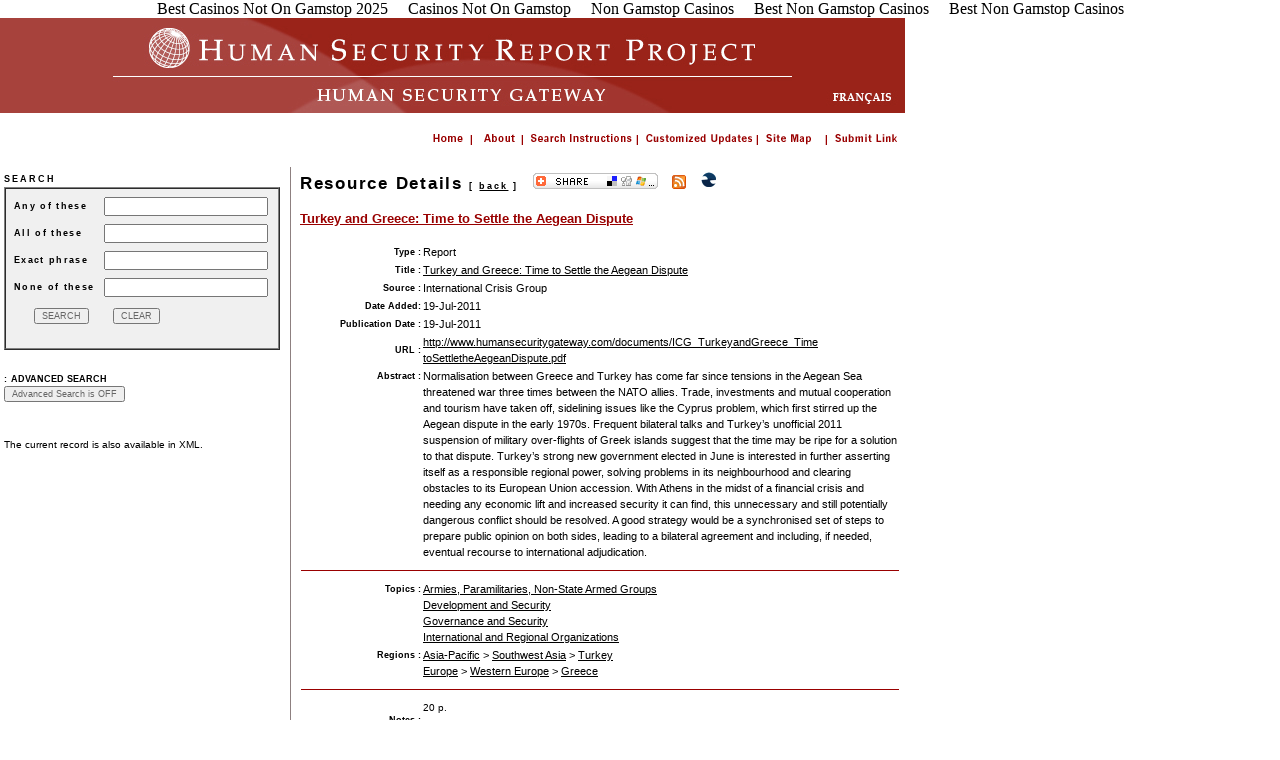

--- FILE ---
content_type: text/html; charset=UTF-8
request_url: https://www.humansecuritygateway.com/showRecord-RecordId-35622.html
body_size: 9651
content:
<html>
<head>
<script language="JavaScript">
function browse(category, clickedOption)
{
document.getElementById("By").value = category;
document.getElementById("Selection").value = clickedOption;
document.getElementById("browseForm").submit();
}
</script>
<title>Human Security Gateway - Turkey and Greece: Time to Settle the Aegean Dispute</title>
	<link rel="canonical" href="https://humansecuritygateway.com/showRecord-RecordId-35622.html">
<meta name="description" content="Normalisation between Greece and Turkey has come far
since tensions in the Aegean Sea threatened war three times
between the NATO allies. Trade, investments and mutual
cooperation and tourism have taken off, sidelining issues
like the Cyprus problem, which first stirred up the Aegean
dispute in the early 1970s. Frequent bilateral talks and Turkey’s
unofficial 2011 suspension of military over-flights of
Greek islands suggest that the time may be ripe for a solution
to that dispute. Turkey’s strong new government elected
in June is interested in further asserting itself as a responsible
regional power, solving problems in its neighbourhood
and clearing obstacles to its European Union accession.
With Athens in the midst of a financial crisis and needing
any economic lift and increased security it can find, this
unnecessary and still potentially dangerous conflict should
be resolved. A good strategy would be a synchronised set of
steps to prepare public opinion on both sides, leading to a
bilateral agreement and including, if needed, eventual recourse
to international adjudication.">
<meta name="keywords" content="Normalisation between Greece and Turkey has come far
since tensions in the Aegean Sea threatened war three times
between the NATO allies. Trade, investments and mutual
cooperation and tourism have taken off, sidelining issues
like the Cyprus problem, which first stirred up the Aegean
dispute in the early 1970s. Frequent bilateral talks and Turkey’s
unofficial 2011 suspension of military over-flights of
Greek islands suggest that the time may be ripe for a solution
to that dispute. Turkey’s strong new government elected
in June is interested in further asserting itself as a responsible
regional power, solving problems in its neighbourhood
and clearing obstacles to its European Union accession.
With Athens in the midst of a financial crisis and needing
any economic lift and increased security it can find, this
unnecessary and still potentially dangerous conflict should
be resolved. A good strategy would be a synchronised set of
steps to prepare public opinion on both sides, leading to a
bilateral agreement and including, if needed, eventual recourse
to international adjudication.">
<meta http-equiv="Content-Type" content="text/html; charset=utf-8">
<base href=".">
<link href="style/hsp.v02.css" rel="stylesheet" type="text/css">
<link href="style/additional.css" rel="stylesheet" type="text/css">
</head>


<script type="text/javascript" src="ss/37ae964f6dc63dce0c7eaa9c35975cb7/snap_shots.js"></script>
<body><div style="text-align: center;"><a href="https://www.thebrexitparty.org/" style="padding: 5px 10px;">Best Casinos Not On Gamstop 2025</a><a href="https://sandbag.org.uk/" style="padding: 5px 10px;">Casinos Not On Gamstop</a><a href="https://www.sussexhealthandcare.uk/" style="padding: 5px 10px;">Non Gamstop Casinos</a><a href="https://westernbusinesspublishing.co.uk/" style="padding: 5px 10px;">Best Non Gamstop Casinos</a><a href="https://www.worcesterlive.co.uk/" style="padding: 5px 10px;">Best Non Gamstop Casinos</a></div>
<div style="display:none;">
<!-- Site Meter -->
<script type="text/javascript" src="js/counter-site-s13hsgtest.js">
</script>
<noscript>
<a href="http://s13.sitemeter.com/stats.asp?site=s13hsgtest" target="_top">
<img src="meter.asp-site-s13hsgtest.jpg" alt="Site Meter" border="0"></a>
</noscript>
<!-- Copyright (c)2006 Site Meter -->
</div>
<table border="0" cellspacing="0" cellpadding="0">
  <tr>
   <td>
      <a href="index_php.html"><img src="visual/mainheader.jpg" border="0" id="logo"></a>
    </td>
<td>
         <a href="/"><img src="visual/french_toggle_off.gif"></a>
    </td>
  </tr>
   <tr align="right">
      <td colspan="2">
      <br>
        <a href="index_php.html"><img src="visual/home_off.gif" height="12" width="42" border="0"></a>
        <a href="aboutUs.html"><img src="visual/about_off.gif" height="12" width="41" border="0"></a>
        <a href="searchInstruction.html"><img src="visual/searchins_off.gif" height="12" width="111" border="0"></a>
        <a href="customizeUpdateForm.html"><img src="visual/Customized_Updates_Eng.gif" height="12" border="0"></a>
        <a href="siteMap.html"><img src="visual/SiteMap_Eng.gif" height="12" border="0"></a>
	<a href="submitLink.html"><img src="images/GW_Buttons_submit_link_Eng.jpg" height="12" border="0"></a>
        <br><br>
     </td>
  </tr>
</table>
<table border="0" width="900" cellspacing="0" cellpadding="4">
  <tr>
    <td width="30%" valign="top" nowrap id="left_column">
<script language="JavaScript" src="js/CalendarPopup.js" type="text/javascript"></script>
<script language="JavaScript" src="js/dateCheck.js" type="text/javascript"></script>
<script language="JavaScript">
//For the Calendar
var cal1 = new CalendarPopup();
cal1.setSize( 200, 200);
function toggleAdvancedSearch(id)
{
 if (document.getElementById){
obj = document.getElementById(id);
if (obj.style.display == "none"){
obj.style.display = "";
document.getElementById('advSearchOFF').style.display = "none";
document.getElementById('advSearchON').style.display = "";
document.getElementById('advanced').value = "yes";
} else {
obj.style.display = "none";
document.getElementById('advSearchOFF').style.display = "";
document.getElementById('advSearchON').style.display = "none";
document.getElementById('advanced').value = "no";
}}
}
function confirmAdvanced()
{
submitSearchForm();
// if (document.getElementById){
//obj = document.getElementById('advancedSearch');
//if (obj.style.display == "none"){
//var agree=confirm("The Advanced Search option is OFF (you can switch it ON by clicking on \"Advanced Search\"). \n \n  The system will search ALL the records. Do you wish to continue?");
//if (agree)
//{
//submitSearchForm();
//}
//} else {
//submitSearchForm();
//}}
}
function submitSearchForm()
{
if(document.getElementById('topics[]').selectedIndex < 0 )
document.getElementById('topics[]').options[0].selected=true;
if(document.getElementById('regions[]').selectedIndex < 0 )
document.getElementById('regions[]').options[0].selected=true;
if(document.getElementById('types[]').selectedIndex < 0 )
document.getElementById('types[]').options[0].selected=true;
document.getElementById('sideSearchForm').submit();
}
function resetForm()
{
document.getElementById('resetVal').value="yes";
document.getElementById('sideSearchForm').submit();
}
function formtooltip(id, val)
{
obj = document.getElementById(id);
if (val == 1)
{
obj.style.display = "";
obj.style.visibility = "";
}
else
{
obj.style.display = "none";
obj.style.visibility = "hidden";
}
}
</script>
            <span class="HS-header01 caps">Search</span>
                    <br>
<table width="100%" border="1" align="justify" cellpadding="4" cellspacing="0" bgcolor="#F0F0F0">
<tr>
<td>
	    <form action="search.html" id="sideSearchForm" name="sideSearchForm" method="post">
<table width="100%" border="0" align="justify" cellpadding="4" cellspacing="0" bgcolor="#F0F0F0">
<tr>
<td>
                   <span class="HS-header02">Any of these </span>
</td>
<td>
<input name="Query" class="HS-breadcrumbs" type="text" size="25" id="Query" value="" onfocus="formtooltip('text_search_help',1)" onblur="formtooltip('text_search_help',0)"> <br>
</td></tr>
<tr border="0">
<td>
                   <span class="HS-header02">All of these </span>
</td>
<td>
<input name="QueryALL" class="HS-breadcrumbs" type="text" size="25" id="QueryALL" value="" onfocus="formtooltip('text_search_help',1)" onblur="formtooltip('text_search_help',0)"> <br>
</td>
</tr>
<tr border="0">
<td>
                   <span class="HS-header02">Exact phrase </span>
</td>
<td>
<input name="QueryEXACT" class="HS-breadcrumbs" type="text" size="25" id="QueryEXACT" value="" onfocus="formtooltip('text_search_help',1)" onblur="formtooltip('text_search_help',0)"> <br>
</td>
</tr>
<tr>
<td>
                   <span class="HS-header02">None of these </span>
</td>
<td>
 <input name="QueryNONE" class="HS-breadcrumbs" type="text" size="25" id="QueryNONE" value="" onfocus="formtooltip('text_search_help',1)" onblur="formtooltip('text_search_help',0)"> <br>
</td>
</tr>
<tr border="0">
<td colspan="100%">    
<input type="button" color="red" alt="Run search" onclick="javascript:confirmAdvanced()" value="SEARCH" class="HS-breadcrumbs">
    
<input type="button" value="CLEAR" onclick="javascript:resetForm()" class="HS-breadcrumbs">
</td>
</tr>
</table>
</form></td>
</tr>
</table>
                  <br>
	        <span class="HS-small-title">:</span>
                    <a href="javascript:toggleAdvancedSearch('advancedSearch')" class="HS-small-title">Advanced Search</a>
  <span class="HS-themes-features"><font color="grey"><div id="advSearchOFF" style="display:;"> <input type="button" onclick="javascript:toggleAdvancedSearch('/')" value="Advanced Search is OFF" class="HS-breadcrumbs"></div>
<div id="advSearchON" style="display:none;"><input type="button" onclick="javascript:toggleAdvancedSearch('/')" value="Advanced Search is ON" class="HS-breadcrumbs"></div></font></span><br>
	<div style="display:none;" id="advancedSearch">
        <input type="hidden" name="advanced" id="advanced" value="no"> 	<table border="1" align="justify" cellpadding="4" cellspacing="0" bgcolor="#F0F0F0" summary="Layout for filter">
            <tr><td valign="top" nowrap>
             <p>
			          <span class="HS-header02">Topics</span>
			          <br>
				<span class="HS-breadcrumbs">
			     	<select name="topics[]" id="topics[]" multiple size="8" class="HS-breadcrumbs">
			<option value="" selected>ALL</option><option value="1">Armed Conflict   (12088)</option><option value="2">Armies, Paramilitaries, Non-State Armed Groups    (9825)</option><option value="3">Children and Armed Conflict    (1637)</option><option value="22">Climate Change and Armed Conflict   (100)</option><option value="4">Conflict Prevention   (2975)</option><option value="5">Conflict Resolution and Peacemaking    (6117)</option><option value="6">Criminal Violence   (2288)</option><option value="8">Development and Security   (3946)</option><option value="9">Gender and Armed Conflict   (2243)</option><option value="10">Governance and Security   (12732)</option><option value="11">Health and Armed Conflict   (2145)</option><option value="12">Human Rights   (5863)</option><option value="21">Human Security: Concept and Critique   (473)</option><option value="13">Humanitarian Intervention   (1927)</option><option value="15">International and Regional Organizations   (5449)</option><option value="14">International Law, Justice and Accountability   (3707)</option><option value="16">Natural Resources and Armed Conflict   (1992)</option><option value="17">Peace Operations and Post-Conflict Reconstruction   (6852)</option><option value="18">Refugees and Internally Displaced People   (3658)</option><option value="19">Small Arms, Light Weapons and Landmines   (1880)</option><option value="20">Terrorism   (5898)</option>			</select>
				</span></p>
			 <p>
			          <span class="HS-header02">Regions</span>
			          <br>
				<span class="HS-breadcrumbs">
				<select name="regions[]" id="regions[]" multiple size="10" class="HS-breadcrumbs">
			<option value="" selected>ALL</option><option value="114">Afghanistan     (3030)</option> <option value="2">Africa     (8577)</option> <option value="187">Albania     (130)</option> <option value="20">Algeria     (228)</option> <option value="130">American Samoa     (31)</option> <option value="64">Americas     (6053)</option> <option value="212">Andorra     (34)</option> <option value="27">Angola     (292)</option> <option value="66">Antigua and Barbuda     (34)</option> <option value="99">Argentina     (99)</option> <option value="188">Armenia     (162)</option> <option value="112">Asia-Pacific     (12941)</option> <option value="131">Australia     (131)</option> <option value="213">Austria     (53)</option> <option value="189">Azerbaijan     (204)</option> <option value="67">Bahamas, The     (36)</option> <option value="170">Bahrain     (129)</option> <option value="149">Bangladesh     (175)</option> <option value="68">Barbados     (34)</option> <option value="190">Belarus     (85)</option> <option value="214">Belgium     (90)</option> <option value="87">Belize     (47)</option> <option value="43">Benin     (72)</option> <option value="69">Bermuda     (31)</option> <option value="150">Bhutan     (65)</option> <option value="100">Bolivia     (99)</option> <option value="191">Bosnia and Herzegovina     (583)</option> <option value="28">Botswana     (73)</option> <option value="101">Brazil     (142)</option> <option value="157">Brunei     (41)</option> <option value="192">Bulgaria     (86)</option> <option value="44">Burkina Faso     (83)</option> <option value="4">Burundi     (447)</option> <option value="158">Cambodia     (244)</option> <option value="45">Cameroon     (84)</option> <option value="95">Canada     (445)</option> <option value="46">Cape Verde     (53)</option> <option value="65">Caribbean     (455)</option> <option value="70">Cayman Islands     (31)</option> <option value="3">Central Africa     (1860)</option> <option value="5">Central African Republic     (293)</option> <option value="86">Central America     (528)</option> <option value="186">Central and Eastern Europe     (2223)</option> <option value="113">Central Asia     (3486)</option> <option value="47">Chad     (357)</option> <option value="102">Chile     (85)</option> <option value="121">China     (502)</option> <option value="103">Colombia     (558)</option> <option value="29">Comoros     (50)</option> <option value="7">Congo, Democratic Republic of     (1190)</option> <option value="6">Congo, Republic of (Brazzaville)     (136)</option> <option value="132">Cook Islands     (33)</option> <option value="88">Costa Rica     (51)</option> <option value="48">Cote d'Ivoire     (334)</option> <option value="193">Croatia     (305)</option> <option value="71">Cuba     (82)</option> <option value="215">Cyprus     (114)</option> <option value="194">Czech Republic     (63)</option> <option value="216">Denmark     (79)</option> <option value="15">Djibouti     (92)</option> <option value="72">Dominica     (37)</option> <option value="73">Dominican Republic     (51)</option> <option value="9">East Africa     (2527)</option> <option value="104">Ecuador     (86)</option> <option value="21">Egypt     (317)</option> <option value="89">El Salvador     (112)</option> <option value="49">Equatorial Guinea     (68)</option> <option value="16">Eritrea     (205)</option> <option value="195">Estonia     (62)</option> <option value="17">Ethiopia     (329)</option> <option value="185">Europe     (3796)</option> <option value="133">Fiji     (59)</option> <option value="217">Finland     (60)</option> <option value="218">France     (217)</option> <option value="105">French Guiana     (35)</option> <option value="134">French Polynesia     (33)</option> <option value="50">Gabon     (61)</option> <option value="51">Gambia, The     (69)</option> <option value="196">Georgia     (456)</option> <option value="219">Germany     (157)</option> <option value="52">Ghana     (118)</option> <option value="220">Gibraltar     (35)</option> <option value="1">Global     (8162)</option> <option value="221">Greece     (96)</option> <option value="222">Greenland     (34)</option> <option value="74">Grenada     (38)</option> <option value="75">Guadeloupe     (35)</option> <option value="90">Guatemala     (160)</option> <option value="53">Guinea     (157)</option> <option value="54">Guinea-Bissau     (124)</option> <option value="106">Guyana     (45)</option> <option value="76">Haiti     (284)</option> <option value="223">Holy See (Vatican City)     (33)</option> <option value="91">Honduras     (76)</option> <option value="122">Hong Kong     (38)</option> <option value="14">Horn of Africa     (1257)</option> <option value="197">Hungary     (56)</option> <option value="224">Iceland     (46)</option> <option value="151">India     (1004)</option> <option value="160">Indonesia     (445)</option> <option value="171">Iran     (537)</option> <option value="172">Iraq     (2723)</option> <option value="225">Ireland     (87)</option> <option value="173">Israel     (1007)</option> <option value="226">Italy     (94)</option> <option value="77">Jamaica     (55)</option> <option value="123">Japan     (120)</option> <option value="174">Jordan     (214)</option> <option value="115">Kazakhstan     (130)</option> <option value="10">Kenya     (340)</option> <option value="135">Kiribati     (35)</option> <option value="198">Kosovo     (439)</option> <option value="175">Kuwait     (125)</option> <option value="116">Kyrgyzstan     (190)</option> <option value="161">Laos     (69)</option> <option value="199">Latvia     (63)</option> <option value="176">Lebanon     (596)</option> <option value="30">Lesotho     (70)</option> <option value="55">Liberia     (443)</option> <option value="22">Libya     (182)</option> <option value="227">Liechtenstein     (36)</option> <option value="200">Lithuania     (65)</option> <option value="228">Luxembourg     (46)</option> <option value="201">Macedonia     (173)</option> <option value="31">Madagascar     (67)</option> <option value="32">Malawi     (80)</option> <option value="162">Malaysia     (123)</option> <option value="152">Maldives     (46)</option> <option value="56">Mali     (103)</option> <option value="229">Malta     (44)</option> <option value="136">Marshall Islands     (31)</option> <option value="78">Martinique     (30)</option> <option value="57">Mauritania     (112)</option> <option value="33">Mauritius     (60)</option> <option value="96">Mexico     (210)</option> <option value="137">Micronesia     (36)</option> <option value="202">Moldova     (107)</option> <option value="230">Monaco     (35)</option> <option value="125">Mongolia     (51)</option> <option value="203">Montenegro     (95)</option> <option value="23">Morocco     (193)</option> <option value="34">Mozambique     (140)</option> <option value="163">Myanmar     (484)</option> <option value="35">Namibia     (93)</option> <option value="138">Nauru     (32)</option> <option value="153">Nepal     (468)</option> <option value="231">Netherlands     (104)</option> <option value="79">Netherlands Antilles     (33)</option> <option value="139">New Caledonia     (34)</option> <option value="140">New Zealand     (46)</option> <option value="92">Nicaragua     (87)</option> <option value="58">Niger     (100)</option> <option value="59">Nigeria     (334)</option> <option value="19">North Africa     (888)</option> <option value="94">North America     (4453)</option> <option value="126">North Korea     (169)</option> <option value="120">Northeast Asia     (814)</option> <option value="232">Norway     (88)</option> <option value="129">Oceania     (308)</option> <option value="177">Oman     (89)</option> <option value="154">Pakistan     (1635)</option> <option value="141">Palau     (34)</option> <option value="93">Panama     (49)</option> <option value="142">Papua New Guinea     (90)</option> <option value="107">Paraguay     (55)</option> <option value="108">Peru     (117)</option> <option value="164">Philippines     (315)</option> <option value="204">Poland     (68)</option> <option value="233">Portugal     (56)</option> <option value="80">Puerto Rico     (32)</option> <option value="178">Qatar     (85)</option> <option value="36">Reunion     (33)</option> <option value="205">Romania     (89)</option> <option value="206">Russia     (759)</option> <option value="8">Rwanda     (506)</option> <option value="81">Saint Kitts and Nevis     (34)</option> <option value="82">Saint Lucia     (35)</option> <option value="83">Saint Vincent and the Grenadines     (33)</option> <option value="143">Samoa     (37)</option> <option value="234">San Marino     (33)</option> <option value="60">Sao Tome and Principe     (56)</option> <option value="179">Saudi Arabia     (221)</option> <option value="61">Senegal     (119)</option> <option value="207">Serbia     (479)</option> <option value="37">Seychelles     (44)</option> <option value="62">Sierra Leone     (449)</option> <option value="165">Singapore     (78)</option> <option value="208">Slovakia     (58)</option> <option value="209">Slovenia     (92)</option> <option value="144">Solomon Islands     (64)</option> <option value="18">Somalia     (729)</option> <option value="38">South Africa     (278)</option> <option value="98">South America     (1077)</option> <option value="148">South Asia     (3348)</option> <option value="127">South Korea     (93)</option> <option value="156">Southeast Asia     (1406)</option> <option value="26">Southern Africa     (1025)</option> <option value="169">Southwest Asia     (5437)</option> <option value="235">Spain     (136)</option> <option value="155">Sri Lanka     (545)</option> <option value="11">Sudan     (1647)</option> <option value="109">Suriname     (39)</option> <option value="39">Swaziland     (60)</option> <option value="236">Sweden     (64)</option> <option value="237">Switzerland     (70)</option> <option value="180">Syria     (348)</option> <option value="128">Taiwan     (66)</option> <option value="117">Tajikistan     (148)</option> <option value="12">Tanzania     (147)</option> <option value="166">Thailand     (246)</option> <option value="167">Timor-Leste     (276)</option> <option value="63">Togo     (73)</option> <option value="145">Tonga     (40)</option> <option value="84">Trinidad and Tobago     (39)</option> <option value="24">Tunisia     (155)</option> <option value="181">Turkey     (371)</option> <option value="118">Turkmenistan     (113)</option> <option value="146">Tuvalu     (32)</option> <option value="13">Uganda     (694)</option> <option value="210">Ukraine     (126)</option> <option value="182">United Arab Emirates     (98)</option> <option value="238">United Kingdom     (499)</option> <option value="97">United States     (3963)</option> <option value="110">Uruguay     (47)</option> <option value="119">Uzbekistan     (195)</option> <option value="147">Vanuatu     (41)</option> <option value="111">Venezuela     (105)</option> <option value="168">Vietnam     (121)</option> <option value="85">Virgin Islands     (30)</option> <option value="42">West Africa     (2009)</option> <option value="183">West Bank and Gaza Strip     (920)</option> <option value="211">Western Europe     (1391)</option> <option value="25">Western Sahara     (122)</option> <option value="184">Yemen     (349)</option> <option value="40">Zambia     (88)</option> <option value="41">Zimbabwe     (312)</option> 			</select>
				</span></p>
 <p>
          <span class="HS-header02">Resources</span>
          <br>
	<span class="HS-breadcrumbs">
                  	<select name="types[]" id="types[]" multiple size="5" class="HS-breadcrumbs">
<option value="" selected>ALL</option><option value="1">Academic Article     (5911)</option> <option value="2">Audiovisual     (429)</option> <option value="3">Bibliography     (104)</option> <option value="19">Blogs     (59)</option> <option value="4">Bulletin     (149)</option> <option value="18">Data Source     (137)</option> <option value="8">Factsheet     (4237)</option> <option value="10">Journal     (51)</option> <option value="11">Map     (368)</option> <option value="12">News     (1656)</option> <option value="13">Organization     (736)</option> <option value="14">Portal     (272)</option> <option value="15">Project     (311)</option> <option value="16">Report     (16557)</option> </select>
	</span></p>
        <p><span class="HS-header02">Title</span>
	<br>
          <input type="text" class="HS-breadcrumbs" name="title" id="title" size="25" value=""><br>
		<input name="titleALL" type="checkbox" value="yes">		<span class="HS-themes-features">All Words</span>
		<input name="titleEXACT" type="checkbox" value="yes">       		 <span class="HS-themes-features">Exact Phrase</span>
        </p>
	 <p><span class="HS-header02">Abstract</span>
	<br>
          <input type="text" class="HS-breadcrumbs" name="abstract" id="abstract" size="25" value=""> <br>
		<input name="abstractALL" type="checkbox" value="yes">		<span class="HS-themes-features">All Words</span>
		<input name="abstractEXACT" type="checkbox" value="yes">       		 <span class="HS-themes-features">Exact Phrase</span>
        </p>
 	<p><span class="HS-header02">Source</span>
	<br>
          <input type="text" class="HS-breadcrumbs" name="source" id="source" size="25" value=""><br>
	<input name="sourceALL" type="checkbox" value="yes">		<span class="HS-themes-features">All Words</span>
		<input name="sourceEXACT" type="checkbox" value="yes">       		 <span class="HS-themes-features">Exact Phrase</span>
        </p>
        <p>
          <span class="HS-header02">Publication Date</span>
          <span class="field"><div>
  <input type="text" class="HS-breadcrumbs" name="startDate" alt="startDate" id="startDate" value="" onblur="check_date(this);">
  <a href="#" onclick="cal1.select(document.forms['/'].startDate,'/','/'); return false;" name="anchor1" id="anchor1"><img src="visual/popup_calendar.gif" alt="Popup Calendar" title="Popup Calendar" height="16" width="16" border="0">  </a>
</div>
</span>
                <span class="HS-breadcrumbs"> to </span>
                <span class="field"><div>
  <input type="text" class="HS-breadcrumbs" name="endDate" alt="endDate" id="endDate" onblur="check_date(this);" onclick="this.value='';" value="">
  <a href="#" onclick="cal1.select(document.forms['/'].endDate,'/','/'); return false;" name="anchor2" id="anchor2"><img src="visual/popup_calendar.gif" alt="Popup Calendar" title="Popup Calendar" height="16" width="16" border="0">  </a>
</div>
</span>
        </p>
 <p>
          <span class="HS-header02">Date Added</span>
          <span class="field"><div>
  <input type="text" class="HS-breadcrumbs" name="startAddedDate" alt="startAddedDate" id="startAddedDate" value="" onblur="check_date(this);">
  <a href="#" onclick="cal1.select(document.forms['/'].startAddedDate,'/','/'); return false;" name="anchor3" id="anchor3"><img src="visual/popup_calendar.gif" alt="Popup Calendar" title="Popup Calendar" height="16" width="16" border="0">  </a>
</div>
</span>
                <span class="HS-breadcrumbs"> to </span>
                <span class="field"><div>
  <input type="text" class="HS-breadcrumbs" name="endAddedDate" alt="endAddedDate" id="endAddedDate" onblur="check_date(this);" onclick="this.value='';" value="">
  <a href="#" onclick="cal1.select(document.forms['/'].endAddedDate,'/','/'); return false;" name="anchor4" id="anchor4"><img src="visual/popup_calendar.gif" alt="Popup Calendar" title="Popup Calendar" height="16" width="16" border="0">  </a>
</div>
</span>
        </p>
		<p>
                        <span class="HS-header02">Language</span>
                        <br>
                        <select name="language" class="HS-breadcrumbs" id="language" alt="Language">
                            <option value="">Any Language</option>
<option value="en">English</option><option value="fr">French</option>                        </select>
                    </p>
<!--
                    <p>
                        <span class="HS-header02">Update Interval</span>
                        <br />
                        <select name="updated" class="HS-breadcrumbs" id="updated" alt="Update Interval">
                            <option value="">All</option>
                        </select>
                    </p>
-->
                    <p>
                        <span class="HS-header02">Results Per Page</span>
                        <br>
                        <select name="resultsPerPage" class="HS-breadcrumbs" id="resultsPerPage" alt="Results Per Page">
                            <option value="25">25</option>
<option value="30">30</option><option value="50">50</option><option value="100">100</option><option value="200">200</option><option value="1000">1000</option><option value="5000">5000</option>                        </select>
                    </p>
                   <p>
                        <input type="button" alt="Run search" onclick="javascript:submitSearchForm()" value="SEARCH" class="HS-breadcrumbs">     
<input type="hidden" name="resetVal" id="resetVal" value="no">
<input type="button" value="RESET Search" onclick="javascript:resetForm()" class="HS-breadcrumbs">
                   </p>
	</td>
            </tr>
        </table>
		  </div>
	    
            <br>
        <div>
		<div class="HS-themes-features">The current record is also available in XML.
<br></div>
                <a target="_blank" href="/"></a>
              </div>
    </td>
    <td width="0%" nowrap class="finedottedline"> </td>
    <td width="70%" align="left" valign="top" id="main_column">
<div style="width:600;">
  <div class="underlinedlinks" style="width:600;">
  <p align="left" class="HS-SearchResults">Resource Details <span class="HS-header01"> [ <a href="javascript:history.go(-1)">back</a> ] </span> <span class="HS-small-title"> 
	<!-- ADDTHIS BUTTON BEGIN -->
	<script type="text/javascript">
	addthis_pub             = 'hsrp';
	addthis_logo            = 'http://s9.addthis.com/button1-share.gif';
	addthis_logo_background = 'EFEFFF';
	addthis_logo_color      = '666699';
	addthis_brand           = 'Human Security Gateway';
	addthis_options         = 'favorites, email, digg, delicious, myspace, facebook, google, live, technorati, more';
	</script>
	<a href="http://www.addthis.com/bookmark.php" onmouseover="return addthis_open(this, '', '[URL]', '[TITLE]')" onmouseout="addthis_close()" onclick="return addthis_sendto()"><img src="button1-share.gif" width="125" height="16" border="0" alt=""></a>
	<script type="text/javascript" src="js/152/addthis_widget.js"></script>
	<!-- ADDTHIS BUTTON END -->
	 
	<a href="siteMap.html"><img src="images/feed-icon-14x14.png" alt="RSS Feeds"></a>
	 
		<!-- Sphere Begin --->
		<script type="text/javascript" src="widgets/sphereit/js-t-classic-p-humansecuritygateway.info.js"></script>
		<a onclick="return Sphere.Widget.search()" href="http://www.sphere.com/search?q=sphereit:http://www.humansecuritygateway.com/showRecord.php?RecordId=35622"><img src="images/icon_sphere.gif"></a>
	<!-- Sphere End --->
</span> </p>
  <p align="left"><a id="titlelink" href="https://www.humansecuritygateway.com/documents/ICG_TurkeyandGreece_TimetoSettletheAegeanDispute.pdf" target="_blank">Turkey and Greece: Time to Settle the Aegean Dispute</a></p>
<table border="0" cellspacing="0" cellpadding="1" style="word-wrap:break-word;width:600px;">
<tbody>
<tr style="line-height: 12pt;"><td class="hsLabel">Type :</td>
  <td class="hsContent">Report  <!--
    -->
  </td></tr>
<tr style="line-height: 12pt;"><td class="hsLabel">Title :</td>
<td class="hsContent">
    <a href="https://www.humansecuritygateway.com/documents/ICG_TurkeyandGreece_TimetoSettletheAegeanDispute.pdf" target="_blank">Turkey and Greece: Time to Settle the Aegean Dispute</a>
  </td>
</tr>
<tr style="line-height: 12pt;">
  <td class="hsLabel">Source :</td>
  <td class="hsContent">International Crisis Group</td>
</tr>
<tr style="line-height: 12pt;">
  <td class="hsLabel">Date Added:</td>
  <td class="hsContent">19-Jul-2011</td>
</tr>
<tr style="line-height: 12pt;">
  <td class="hsLabel">Publication Date :</td>
  <td class="hsContent">19-Jul-2011</td>
</tr>
<tr style="line-height: 12pt;">
  <td class="hsLabel">URL :</td>
  <td class="hsContent">
    <a href="https://www.humansecuritygateway.com/documents/ICG_TurkeyandGreece_TimetoSettletheAegeanDispute.pdf" target="_blank">http://www.humansecuritygateway.com/documents/ICG_TurkeyandGreece_Time<br>toSettletheAegeanDispute.pdf</a>
  </td>
</tr>
<tr style="line-height: 12pt;">
  <td class="hsLabel" valign="top">Abstract :</td>
  <td class="hsContent">Normalisation between Greece and Turkey has come far
since tensions in the Aegean Sea threatened war three times
between the NATO allies. Trade, investments and mutual
cooperation and tourism have taken off, sidelining issues
like the Cyprus problem, which first stirred up the Aegean
dispute in the early 1970s. Frequent bilateral talks and Turkey’s
unofficial 2011 suspension of military over-flights of
Greek islands suggest that the time may be ripe for a solution
to that dispute. Turkey’s strong new government elected
in June is interested in further asserting itself as a responsible
regional power, solving problems in its neighbourhood
and clearing obstacles to its European Union accession.
With Athens in the midst of a financial crisis and needing
any economic lift and increased security it can find, this
unnecessary and still potentially dangerous conflict should
be resolved. A good strategy would be a synchronised set of
steps to prepare public opinion on both sides, leading to a
bilateral agreement and including, if needed, eventual recourse
to international adjudication.</td>
</tr>
<tr><td colspan="2"><hr style="border: 0pt none ; background-color: rgb(153, 0, 0); height: 1px;"></td></tr>
<tr style="line-height: 12pt;">
  <td class="hsLabel" valign="top">Topics :</td>
  <td class="hsContent">
 <a href="javascript:browse('TOPIC','2')">Armies, Paramilitaries, Non-State Armed Groups </a> <br>   <a href="javascript:browse('TOPIC','8')">Development and Security</a> <br>   <a href="javascript:browse('TOPIC','10')">Governance and Security</a> <br>   <a href="javascript:browse('TOPIC','15')">International and Regional Organizations</a> <br>  
  </td>
</tr>
<tr style="line-height: 12pt;">
  <td class="hsLabel" valign="top">Regions :</td>
  <td class="hsContent">
 <a href="javascript:browse('REGION','112')">Asia-Pacific</a>    &gt;  <a href="javascript:browse('REGION','169')">Southwest Asia</a>    &gt;  <a href="javascript:browse('REGION','181')">Turkey</a> <br>   <a href="javascript:browse('REGION','185')">Europe</a>    &gt;  <a href="javascript:browse('REGION','211')">Western Europe</a>    &gt;  <a href="javascript:browse('REGION','221')">Greece</a> <br>  
  </td>
</tr>
<tr><td colspan="2"><hr style="border: 0pt none ; background-color: rgb(153, 0, 0); height: 1px;"></td></tr>
<tr style="line-height: 12pt;"><td class="hsLabel" nowrap><span>Notes</span> :</td><td class="hsContent"><div class="field">20 p. <br> Source URL: http://www.crisisgroup.org/en/regions/europe/turkey-cyprus/turkey/B64-turkey-and-greece-time-to-settle-the-aegean-dispute.aspx<br></div></td></tr> <tr style="line-height: 12pt;"><td class="hsLabel" nowrap><span>Acronyms</span> :</td><td class="hsContent"><div class="field">ICG<br></div></td></tr> <tr style="line-height: 12pt;"><td class="hsLabel" nowrap><span>Author Role</span> :</td><td class="hsContent"><div class="field"></div></td></tr> <tr style="line-height: 12pt;"><td class="hsLabel" nowrap><span>Author</span> :</td><td class="hsContent"><div class="field"></div></td></tr> <tr style="line-height: 12pt;"><td class="hsLabel" nowrap><span>Organization</span> :</td><td class="hsContent"><div class="field">International Crisis Group<br></div></td></tr> <tr style="line-height: 12pt;"><td class="hsLabel" nowrap><span>Related Document URL 1</span> :</td><td class="hsContent"><div class="field"></div></td></tr> <tr style="line-height: 12pt;"><td class="hsLabel" nowrap><span>Related Document URL 2</span> :</td><td class="hsContent"><div class="field"></div></td></tr> <tr style="line-height: 12pt;"><td class="hsLabel" nowrap><span>Related Document URL 3</span> :</td><td class="hsContent"><div class="field"></div></td></tr> <tr style="line-height: 12pt;"><td class="hsLabel" nowrap><span>Keywords</span> :</td><td class="hsContent"><div class="field"></div></td></tr> 
</tbody>
</table>
  <span class="HS-header01"> [ <a href="javascript:history.go(-1)">back</a> ] </span>
</div>
</div></td>
</tr>
<tr> <td colspan="100%"> <br><br>
<table align="left" border="0" cellpadding="0" cellspacing="0" bgcolor="#484840"><tr bgcolor="#484840"><td><a target="_blank" href="http://www.sfu.ca/"><img border="0" src="images/HSRG_GW_Footer_SFU_080504.jpg"></a></td><td><a href="http://www.hsrgroup.org/" target="_blank"><img border="0" src="images/HSRG_GW_Footer_Addr_080504.jpg"></a></td><td><a target="_blank" href="http://www.sfu.ca/internationalstudies/"><img border="0" src="images/HSRG_GW_Footer_SIS_080504.jpg"></a></td></tr></table>
</td></tr>
</table>
<form id="browseForm" name="browseForm" action="/" method="post">
<input type="hidden" name="By" id="By">
<input type="hidden" name="Selection" id="Selection">
</form>
<div style="text-align:center"><h2>Quality picks</h2><ul style="list-style:none;padding-left:0"><li><a href="https://www.hotelfelix.co.uk/">Casinos Not On Gamstop</a></li><li><a href="https://www.progettomarzotto.org/">Non Aams Casino 2025</a></li><li><a href="https://www.clintoncards.co.uk/">Non Gamstop Casinos</a></li><li><a href="https://gdalabel.org.uk/">Casino Not On Gamstop</a></li><li><a href="https://tescobagsofhelp.org.uk/">Casino Not On Gamstop</a></li><li><a href="https://www.bristolticketshop.co.uk/">Gambling Sites Not On Gamstop</a></li><li><a href="https://nva.org.uk/">Non Gamstop Casinos UK</a></li><li><a href="https://www.lafiba.org/">Meilleur Casino En Ligne</a></li><li><a href="https://www.mitefgreece.org/">Online Casino ελλαδα</a></li><li><a href="https://www.face-online.org.uk/">Non Gamstop Casinos UK</a></li><li><a href="https://visitfortwilliam.co.uk/">Sites Not On Gamstop</a></li><li><a href="https://www.kingessay.co.uk/">UK Non Gamstop Betting Sites</a></li><li><a href="https://www.instantcasino.com/">Online Casino</a></li><li><a href="https://energypost.eu/">UK Online Casinos Not On Gamstop</a></li><li><a href="https://www.trada.co.uk/">Non Gamstop Casino</a></li><li><a href="https://www.bristollivemagazine.com/">Casino Not On Gamstop</a></li><li><a href="https://www.fictionuncovered.co.uk/">Casinos Not On Gamstop</a></li><li><a href="https://www.twitspot.nl/">Beste Online Casino</a></li><li><a href="https://www.my-therappy.co.uk/non-gamstop-casinos">Best Non Gamstop Casinos</a></li><li><a href="https://www.rochdaleonline.co.uk/casinos-not-on-gamstop/">Casino Not On Gamstop</a></li><li><a href="https://bestbettingsitesuk.org.uk/">UK Betting Sites</a></li><li><a href="https://reseauvoltaire.net/">Casino Non Aams</a></li><li><a href="https://www.uberrock.co.uk/">Casinos Not On Gamstop</a></li><li><a href="https://www.legvalue.eu/">Casino Online Non Aams</a></li><li><a href="https://www.allmobileworld.it/">Casino Online</a></li><li><a href="https://www.etno.be/">Casino Belgium En Ligne</a></li><li><a href="https://www.acheter-actions.fr/">Meilleur Casino En Ligne Belgique</a></li><li><a href="https://www.fabbricamuseocioccolato.it/">Siti Scommesse Non Aams Italiani</a></li><li><a href="https://www.tv-sevreetmaine.fr/">Meilleur Site De Paris Sportif</a></li><li><a href="https://www.sap-co.jp/">ライブカジノ バカラ</a></li><li><a href="https://www.nortelnetworks.com/">토토사이트</a></li><li><a href="https://infolight.org.ua/">10 лучших казино онлайн</a></li><li><a href="https://www.champigny94.fr/">Meilleur Casino En Ligne</a></li><li><a href="https://www.liceoeconomicosociale.it/">Migliori Siti Non Aams</a></li><li><a href="https://www.meessendeclercq.be/">Meilleur Casino En Ligne En Belgique</a></li><li><a href="https://www.instantsbenevoles.fr/">Meilleur Casino En Ligne</a></li><li><a href="https://ic2s2.org/">Crypto Casino Sites Malaysia</a></li></ul></div><script defer src="https://static.cloudflareinsights.com/beacon.min.js/vcd15cbe7772f49c399c6a5babf22c1241717689176015" integrity="sha512-ZpsOmlRQV6y907TI0dKBHq9Md29nnaEIPlkf84rnaERnq6zvWvPUqr2ft8M1aS28oN72PdrCzSjY4U6VaAw1EQ==" data-cf-beacon='{"version":"2024.11.0","token":"f0c7301c427e4d66ba22b4d1f8284d41","r":1,"server_timing":{"name":{"cfCacheStatus":true,"cfEdge":true,"cfExtPri":true,"cfL4":true,"cfOrigin":true,"cfSpeedBrain":true},"location_startswith":null}}' crossorigin="anonymous"></script>
</body>
</html>


--- FILE ---
content_type: text/css
request_url: https://www.humansecuritygateway.com/style/hsp.v02.css
body_size: 503
content:
div p strong, .stx,  .hsbody {
        font-family: Verdana, Arial, Helvetica, sans-serif;
        font-size: 8pt;
        font-style: normal;
        line-height: 12pt;
        font-weight: normal;
        text-align: justify;
        text-transform: none;
        font-variant: normal;
}

a:link {
        color: #000000;
	text-decoration: none;
}

a:hover {
        color: #000000;
	text-decoration: underline;
}

a:visited {
        color: #000000;
	text-decoration: none;
}

a:active {
        color: #000000;
	text-decoration: none;
}

.underlinedlinks a:link {
        color: #000000;
	text-decoration: underline;
}

.underlinedlinks a:hover {
        color: #000000;
	text-decoration: underline;
}

.underlinedlinks a:visited {
        color: #000000;
	text-decoration: underline;
}

.underlinedlinks a:active {
        color: #000000;
	text-decoration: underline;
}

#titlelink {
        font-family: Verdana, Arial, Helvetica, sans-serif;
        font-size: 10pt;
        font-style: normal;
        line-height: 12pt;
        font-weight: bolder;
        text-align: justify;
        text-transform: none;
        font-variant: normal;
        color: #990000;
}

body {
        background-color: #FFFFFF;
        background-repeat: no-repeat;
        background-position: 38% 160px;
        list-style-type: decimal;    
	margin: 0;
   	padding: 0;
}

.finedottedline {
        background-image: url(../visual/vert.gif);
        background-repeat: repeat-y;
        background-position: center;

}
.hsTitle {
        font-family: Verdana, Arial, Helvetica, sans-serif;
        font-size: 10pt;
        font-style: normal;
        line-height: 12pt;
        font-weight: bolder;
        text-align: justify;
        text-transform: none;
        font-variant: normal;
        color: #990000;

}
.hsSub {


        font-family: Verdana, Arial, Helvetica, sans-serif;
        font-size: 10pt;
        font-style: normal;
        line-height: 12pt;
        font-weight: bolder;
        text-align: justify;
        text-transform: none;
        font-variant: normal;
}
div.field, .hsBrowse {
        font-family: Verdana, Arial, Helvetica, sans-serif;
        font-size: 7.5pt;
        font-style: normal;
        line-height: 12pt;
        font-weight: normal;
        text-align: left;
        text-transform: none;
        font-variant: normal;
        margin-bottom: -5pt;
}

.hsBrowseSelect {
        font-family: Verdana, Arial, Helvetica, sans-serif;
        font-size: 8pt;
        font-style: normal;
        line-height: 12pt;
        font-weight: bolder;
        text-align: left;
        text-transform: none;
        font-variant: normal;
}

.HS-id {
        font-weight: normal;
        font-size: 8pt;
        line-height: normal;
        font-style: normal;
        font-family: Arial, Helvetica, Verdana, sans-serif;
        text-align: center;
}

h1, .HS-header01 {
        font-family: Verdana, Arial, Helvetica, sans-serif;
        font-size: 7pt;
        font-style: normal;
        line-height: 12pt;
        font-weight: bold;
        text-align: left;
        text-transform: none;
        font-variant: normal;
        word-spacing: normal;
        letter-spacing: 1.5pt;
}

.HS-themes-features {
        font-family: Verdana, Arial, Helvetica, sans-serif;
        font-size: 7.5pt;
        font-style: normal;
    line-height: 10pt;
        font-weight: normal;
        font-variant: normal;
        color: #000000;
        list-style-type: none;

}
.HS-vbig-title {
        font-family: Verdana, Arial, Helvetica, sans-serif;
        font-size: 18pt;
        font-style: normal;
        line-height: 17pt;
        font-weight: normal;
        text-align: center;
        text-transform: none;
        font-variant: normal;
        letter-spacing: 1pt;

}
.HS-small-title {

        font-family: Verdana, Arial, Helvetica, sans-serif;
        font-size: 7pt;
        font-style: normal;
        line-height: 9pt;
        font-weight: bolder;
        font-variant: small-caps;
        color: #000000;
        text-align: right;
        text-transform: uppercase;
}
.HS-topic01 {

        font-family: Verdana, Arial, Helvetica, sans-serif;
        font-size: 8.5pt;
        font-style: normal;
        line-height: normal;
        font-weight: bolder;
        text-transform: none;
        letter-spacing: 0.10em;
        font-variant: normal;
}
.HS-topic02, .HS-header02 {

        font-family: Verdana, Arial, Helvetica, sans-serif;
        font-size: 7pt;
        font-style: normal;
        line-height: normal;
        font-weight: bold;
        text-align: center;
        text-transform: none;
        font-variant: normal;
        word-spacing: normal;
        letter-spacing: 1pt;
}
.HS-header03 {
        font-family: Verdana, Arial, Helvetica, sans-serif;
        font-size: 7.5pt;
        font-style: normal;
        line-height: 20pt;
        font-weight: bold;
        text-align: center;
        text-transform: none;
        font-variant: normal;
        word-spacing: normal;
        letter-spacing: 1.5pt;
        color: #990000;

}
.HS-breadcrumbs {
        font-family: Verdana, Arial, Helvetica, sans-serif;
        font-size: 7pt;
        font-style: normal;
        line-height: 10pt;
        font-weight: normal;
        font-variant: normal;
        color: #666666;
        list-style-type: disc;

}
.HS-breadcrumbs-select {

        font-family: Verdana, Arial, Helvetica, sans-serif;
        font-size: 7pt;
        font-style: normal;
        line-height: 10pt;
        font-weight: bold;
        font-variant: normal;
        color: #990000;
        list-style-type: none;
}
h1, .HS-SearchResults {


    color: black;
        font-family: Verdana, Arial, Helvetica, sans-serif;
        font-size: 13pt;
        font-style: normal;
        line-height: 10pt;
        font-weight: bold;
        text-transform: none;
        letter-spacing: 0.10em;
        font-variant: normal;
}
.HS-found {


        font-family: Verdana, Arial, Helvetica, sans-serif;
        font-size: 7.5pt;
        font-style: normal;
        line-height: 10pt;
        font-weight: bold;
        font-variant: normal;
        color: #000000;
        list-style-type: none;
}
.HS-nowshowing {



        font-family: Verdana, Arial, Helvetica, sans-serif;
        font-size: 8.5pt;
        font-style: normal;
        line-height: 10pt;
        font-weight: bold;
        font-variant: normal;
        color: #000000;
        list-style-type: none;
}
.HS-foundselect {



        font-family: Verdana, Arial, Helvetica, sans-serif;
        font-size: 7.5pt;
        font-style: normal;
        line-height: 10pt;
        font-weight: bold;
        font-variant: normal;
        color: #990000;
        list-style-type: none;
}
.hsbody-unjust {
        font-family: Verdana, Arial, Helvetica, sans-serif;
        font-size: 8pt;
        font-style: normal;
        line-height: 12pt;
        font-weight: normal;
        text-align: left;
        text-transform: none;
        font-variant: normal;
}

.home-guidelines {
        font-family: Verdana, Arial, Helvetica, sans-serif;
        font-size: 9pt;
        text-align: left;
}

--- FILE ---
content_type: text/css
request_url: https://www.humansecuritygateway.com/style/additional.css
body_size: -37
content:
span.grey {
    color: #666666;
}    

img { 
    border: none;
}

span.caps {
    text-transform: uppercase;
}  

code {
    padding: 10px;
    border: 1px solid;
    background: #eeeeee;
}

div.label {
    font-weight: bold;
}

p.portal_status_message {
    font-weight: bold;
}

div.help {
    background-color: white; 
    border: 1px solid black; 
    font-weight: normal;
    line-height: normal;
    text-align: left;
    position: relative;
    padding: 5px;
}

.hsLabel { 
  font-family:Verdana, Arial, Helvetica, sans-serif;
  font-size:7pt;
  font-weight:bold;
  text-align:right;
}

.hsContent { 
  font-family:Verdana, Arial, Helvetica, sans-serif;
  font-size:8pt;
  font-weight:normal;
  text-align:left;
}

--- FILE ---
content_type: application/javascript
request_url: https://www.humansecuritygateway.com/js/152/addthis_widget.js
body_size: 11101
content:
/* (c) 2008, 2009, 2010 Add This, LLC */
var addthis_conf={ver:152};function addthis_onmouseover(b,f,d,c,h,a,g){if(h){addthis_config.username=h}if(a){addthis_language=a}addthis_content=g||"";return addthis_open(b,"share",d,c)}function addthis_onmouseout(){addthis_close()}function addthis_to(a){return addthis_sendto(a)}function addthis_invoke(e,c,d,f){addthis_config.username=f||_ate.pub();addthis_share.url=(c||b.addthis_url);addthis_share.title=(d||b.addthis_title);var b=window,g=addthis_share.url.toLowerCase(),a=addthis_share.title.toLowerCase();if(g===""||g==="[url]"){addthis_share.url=location.href}if(a===""||a==="[title]"){addthis_share.title=document.title}_ate.as(e);return false};if(!window._ate){var _atd="www.addthis.com/",_atr="http://s7.addthis.com/",_atn="http://l.addthiscdn.com/",_euc=encodeURIComponent,_duc=decodeURIComponent,_atc={dr:0,ver:250,loc:0,enote:"",cwait:500,tamp:0.5,xamp:0,camp:1,vamp:1,famp:0.02,pamp:0.2,damp:1,abf:!!window.addthis_do_ab,unt:1};(function(){var E;try{E=window.location;if(E.protocol.indexOf("file")===0||E.protocol.indexOf("safari-extension")===0||E.protocol.indexOf("chrome-extension")===0){_atr="http:"+_atr}if(E.hostname.indexOf("localhost")!=-1){_atc.loc=1}}catch(L){}var I=navigator.userAgent.toLowerCase(),M=document,q=window,G=M.location,O={win:/windows/.test(I),xp:/windows nt 5.1/.test(I)||/windows nt 5.2/.test(I),osx:/os x/.test(I),chr:/chrome/.test(I),iph:/iphone/.test(I),dro:/android/.test(I),ipa:/ipad/.test(I),saf:/safari/.test(I),sf3:/safari 3/.test(I),web:/webkit/.test(I),opr:/opera/.test(I),msi:(/msie/.test(I))&&!(/opera/.test(I)),ffx:/firefox/.test(I),ff2:/firefox\/2/.test(I),ffn:/firefox\/((3.[6789][0-9a-z]*)|(4.[0-9a-z]*))/.test(I),ie6:/msie 6.0/.test(I),ie7:/msie 7.0/.test(I),mod:-1},f={rev:"86981",bro:O,wlp:(E||{}).protocol,show:1,dl:G,upm:!!q.postMessage&&(""+q.postMessage).toLowerCase().indexOf("[native code]")!==-1,camp:_atc.camp-Math.random(),xamp:_atc.xamp-Math.random(),vamp:_atc.vamp-Math.random(),tamp:_atc.tamp-Math.random(),pamp:_atc.pamp-Math.random(),ab:"-",inst:1,wait:500,tmo:null,sub:!!window.at_sub,dbm:0,uid:null,spt:"static/r07/widget25.png",api:{},imgz:[],hash:window.location.hash};M.ce=M.createElement;M.gn=M.getElementsByTagName;window._ate=f;var u=function(s,p,r,d){if(!s){return r}if(s instanceof Array||(s.length&&(typeof s!=="function"))){for(var l=0,a=s.length,b=s[0];l<a;b=s[++l]){r=p.call(d||s,r,b,l,s)}}else{for(var e in s){r=p.call(d||s,r,s[e],e,s)}}return r},z=Array.prototype.slice,B=function(b){return z.apply(b,z.call(arguments,1))},A=function(a){return(""+a).replace(/(^\s+|\s+$)/g,"")},K=function(a,b){return u(B(arguments,1),function(e,d){return u(d,function(p,l,i){if(p){p[i]=l}return p},e)},a)},m=function(b,a){return u(b,function(i,e,d){d=A(d);if(d){i.push(_euc(d)+"="+_euc(A(e)))}return i},[]).join(a||"&")},j=function(b,a){return u((b||"").split(a||"&"),function(p,s){try{var l=s.split("="),i=A(_duc(l[0])),d=A(_duc(l.slice(1).join("=")));if(i){p[i]=d}}catch(r){}return p},{})},Q=function(){var a=B(arguments,0),d=a.shift(),b=a.shift();return function(){return d.apply(b,a.concat(B(arguments,0)))}},F=function(b,e,a,d){if(!e){return}if(we){e[(b?"detach":"attach")+"Event"]("on"+a,d)}else{e[(b?"remove":"add")+"EventListener"](a,d,false)}},k=function(d,a,b){F(0,d,a,b)},g=function(d,a,b){F(1,d,a,b)},c={reduce:u,slice:B,strip:A,extend:K,toKV:m,fromKV:j,bind:Q,listen:k,unlisten:g};f.util=c;K(f,c);(function(s,R,S){var p,U=s.util;function w(X,W,Z,V,Y){this.type=X;this.triggerType=W||X;this.target=Z||V;this.triggerTarget=V||Z;this.data=Y||{}}U.extend(w.prototype,{constructor:w,bubbles:false,preventDefault:U.noop,stopPropagation:U.noop,clone:function(){return new this.constructor(this.type,this.triggerType,this.target,this.triggerTarget,U.extend({},this.data))}});function i(V,W){this.target=V;this.queues={};this.defaultEventType=W||w}function a(V){var W=this.queues;if(!W[V]){W[V]=[]}return W[V]}function r(V,W){this.getQueue(V).push(W)}function e(W,X){var Y=this.getQueue(W),V=Y.indexOf(X);if(V!==-1){Y.splice(V,1)}}function b(V,Z,Y,X){var W=this;if(!X){setTimeout(function(){W.dispatchEvent(new W.defaultEventType(V,V,Z,W.target,Y))},10)}else{W.dispatchEvent(new W.defaultEventType(V,V,Z,W.target,Y))}}function T(W){for(var X=0,Z=W.target,Y=this.getQueue(W.type),V=Y.length;X<V;X++){Y[X].call(Z,W.clone())}}function d(W){if(!W){return}for(var V in l){W[V]=U.bind(l[V],this)}return W}var l={constructor:i,getQueue:a,addEventListener:r,removeEventListener:e,dispatchEvent:T,fire:b,decorate:d};U.extend(i.prototype,l);s.event={PolyEvent:w,EventDispatcher:i}})(f,f.api,f);f.ed=new f.event.EventDispatcher(f);var n={isBound:0,isReady:0,readyList:[],onReady:function(){if(!n.isReady){n.isReady=1;var a=n.readyList.concat(window.addthis_onload||[]);for(var b=0;b<a.length;b++){a[b].call(window)}n.readyList=[]}},addLoad:function(a){var b=q.onload;if(typeof q.onload!="function"){q.onload=a}else{q.onload=function(){if(b){b()}a()}}},bindReady:function(){if(x.isBound||_atc.xol){return}x.isBound=1;if(M.addEventListener&&!O.opr){M.addEventListener("DOMContentLoaded",x.onReady,false)}var a=window.addthis_product;if(a&&a.indexOf("f")>-1){x.onReady();return}if(O.msi&&window==top){(function(){if(x.isReady){return}try{M.documentElement.doScroll("left")}catch(d){setTimeout(arguments.callee,0);return}x.onReady()})()}if(O.opr){M.addEventListener("DOMContentLoaded",function(){if(x.isReady){return}for(var d=0;d<M.styleSheets.length;d++){if(M.styleSheets[d].disabled){setTimeout(arguments.callee,0);return}}x.onReady()},false)}if(O.saf){var b;(function(){if(x.isReady){return}if(M.readyState!="loaded"&&M.readyState!="complete"){setTimeout(arguments.callee,0);return}if(b===undefined){var d=M.gn("link");for(var e=0;e<d.length;e++){if(d[e].getAttribute("rel")=="stylesheet"){b++}}var l=M.gn("style");b+=l.length}if(M.styleSheets.length!=b){setTimeout(arguments.callee,0);return}x.onReady()})()}x.addLoad(x.onReady)},append:function(b,a){x.bindReady();if(x.isReady){b.call(window,[])}else{x.readyList.push(function(){return b.call(window,[])})}}},x=n,P=f;K(f,{plo:[],lad:function(a){f.plo.push(a)}});(function(d,l,e){var a=window;d.pub=function(){return _euc((window.addthis_config||{}).username||window.addthis_pub||"")};d.usu=function(i,p){if(!a.addthis_share){a.addthis_share={}}if(p||i!=addthis_share.url){addthis_share.imp_url=0}};d.rsu=function(){var r=document,p=r.title,i=r.location?r.location.href:"";if(_atc.ver>=250&&addthis_share.imp_url&&i&&i!=a.addthis_share.url&&!(f.util.ivc((r.location.hash||"").substr(1).split(",").shift()))){a.addthis_share.url=a.addthis_url=i;a.addthis_share.title=a.addthis_title=p;return 1}return 0};d.igv=function(i,p){if(!a.addthis_config){a.addthis_config={username:a.addthis_pub}}else{if(addthis_config.data_use_cookies===false){_atc.xck=1}}if(!a.addthis_share){a.addthis_share={}}if(!addthis_share.url){if(!a.addthis_url&&addthis_share.imp_url===undefined){addthis_share.imp_url=1}addthis_share.url=(a.addthis_url||i||"").split("#{").shift()}if(!addthis_share.title){addthis_share.title=(a.addthis_title||p||"").split("#{").shift()}};if(!_atc.ost){if(!a.addthis_conf){a.addthis_conf={}}for(var b in addthis_conf){_atc[b]=addthis_conf[b]}_atc.ost=1}})(f,f.api,f);(function(b,l,e){var r,p=document,a=b.util;b.ckv=a.fromKV(p.cookie,";");function i(d){return a.fromKV(p.cookie,";")[d]}if(!b.cookie){b.cookie={}}b.cookie.rck=i})(f,f.api,f);(function(e,i,p){var d,R=e.util,s=4294967295,b=new Date().getTime();function r(){return((b/1000)&s).toString(16)+("00000000"+(Math.floor(Math.random()*(s+1))).toString(16)).slice(-8)}function a(S){return w(S)?(new Date((parseInt(S.substr(0,8),16)*1000))):new Date()}function l(S,U){var T=a(S);return(((new Date()).getTime()-T.getTime())>U*1000)}function w(S){return S&&S.match(/^[0-9a-f]{16}$/)}R.cuid=r;R.ivc=w;R.ioc=l})(f,f.api,f);(function(l,aa,ac){var ad=l,R=new Date().getTime(),Z=function(){return Math.floor(Math.random()*4294967295).toString(36)},ae=function(){return Math.floor((new Date().getTime()-R)/100).toString(16)},w=function(a){return"CXNID=2000001.521545608054043907"+(a||2)+"NXC"},p=0,s=function(a){if(p===0){ad.sid=p=(a||ad.util.cuid())}return p},e=null,d=function(a,af){if(e!==null){clearTimeout(e)}if(a){e=f.sto(function(){af(false)},f.wait)}},W=function(af,a){return _euc(af)+"="+_euc(a)+";"+ae()},V=1,r=function(af,ah){var a=(af||"").split("?"),af=a.shift(),ag=(a.pop()||"").split("&");return ah(af,ag)},S=function(a,af,ah,ag){if(!af){af={}}if(!af.remove){af.remove=[]}af.remove.push("sms_ss");af.remove.push("at_xt");if(af.remove){a=ab(a,af.remove)}if(af.clean){a=T(a)}if(af.defrag){a=i(a)}if(af.add){a=U(a,af.add,ah,ag)}return a},U=function(ah,aj,ai,af){var a={};if(aj){for(var ag in aj){if(ah.indexOf(ag+"=")>-1){continue}a[ag]=X(aj[ag],ah,ai,af)}aj=f.util.toKV(a)}return ah+(aj.length?((ah.indexOf("?")>-1?"&":"?")+aj):"")},X=function(ag,af,ah,a){var ah=ah||addthis_share;return ag.replace(/{{service}}/g,_euc(a||"")).replace(/{{code}}/g,_euc(a||"")).replace(/{{title}}/g,_euc(ah.title)).replace(/{{url}}/g,_euc(af))},ab=function(af,ah){var a={},ah=ah||[];for(var ag=0;ag<ah.length;ag++){a[ah[ag]]=1}return r(af,function(ai,al){var am=[];if(al){for(var aj in al){if(typeof(al[aj])=="string"){var ak=(al[aj]||"").split("=");if(ak.length!=2&&al[aj]){am.push(al[aj])}else{if(a[ak[0]]){continue}else{if(al[aj]){am.push(al[aj])}}}}}ai+=(am.length?("?"+am.join("&")):"")}return ai})},Y=function(a){var af=a.split("#").pop().split(",").shift().split("=").pop();if(f.util.ivc(af)){return a.split("#").pop().split(",")}return[""]},i=function(a){var af=Y(a).shift().split("=").pop();if(f.util.ivc(af)){return a.split("#").shift()}return a},T=function(a){return r(a,function(ag,aj){var af=ag.indexOf(";jsessionid"),ak=[];if(af>-1){ag=ag.substr(0,af)}if(aj){for(var ah in aj){if(typeof(aj[ah])=="string"){var ai=(aj[ah]||"").split("=");if(ai.length==2){if(ai[0].indexOf("utm_")===0||ai[0]=="gclid"||ai[0]=="sms_ss"||ai[0]=="at_xt"){continue}}if(aj[ah]){ak.push(aj[ah])}}}ag+=(ak.length?("?"+ak.join("&")):"")}return ag})},b=function(){return"AT-"+(ad.pub?(typeof(ad.pub)=="function"?ad.pub():ad.pub):"unknown")+"/-/"+ad.ab+"/"+s()+"/"+(V++)+(ad.uid!==null?"/"+ad.uid:"")};if(!f.track){f.track={}}l.util.extend(f.track,{cst:w,fcv:W,ran:Z,rup:ab,aup:U,cof:i,gof:Y,clu:T,mgu:S,ssid:s,sta:b,sxm:d})})(f,f.api,f);(function(){var Y=document,Z=f,s=[],r=null,T=[],w=function(){var a;while(a=T.pop()){X(a)}},i=[],V=null,W=function(d){d=d.split("-").shift();for(var a=0;a<i.length;a++){if(i[a]==d){return}}i.push(d)},R=function(){},aa=null,p=function(){var a=Y.getElementById("_atssh");if(!a){a=Y.ce("div");a.style.visibility="hidden";a.id="_atssh";Z.opp(a.style);Y.body.insertBefore(a,Y.body.firstChild)}return a},b=function(a){var ad,d=Math.floor(Math.random()*1000),ac=p();if(!Z.bro.msi){ad=Y.ce("iframe");ad.id="_atssh"+d}else{if(Z.bro.ie6&&!a&&Y.location.protocol.indexOf("https")==0){a="javascript:''"}ac.innerHTML='<iframe id="_atssh'+d+'" width="1" height="1" name="_atssh'+d+'" '+(a?'src="'+a+'"':"")+">";ad=Y.getElementById("_atssh"+d)}Z.opp(ad.style);ad.frameborder=ad.style.border=0;ad.style.top=ad.style.left=0;return ad},S=function(a){if(a&&a.data&&a.data.service){if(!Z.upm){if(Z.dcp){return}Z.dcp=1}X({gen:300,sh:a.data.service})}},e=function(d){var ac={},af=d.data||{},ad=af.svc,ae=af.cmo,a=af.pco,ag=af.cso;if(ad){ac.sh=ad}if(ae){ac.cm=ae}if(ag){ac.cs=ag}if(a){ac.spc=a}ab("sh","3",null,ac)},X=function(d){var ad=Z.dr,a=(Z.rev||"");if(!d){return}d.xck=_atc.xck?1:0;d.xxl=1;d.sid=Z.track.ssid();d.pub=Z.pub();d.ssl=Z.ssl||0;d.du=Z.tru(Z.du||Z.dl.href);if(Z.dt){d.dt=Z.dt}if(Z.cb){d.cb=Z.cb}d.lng=Z.lng();d.ver=_atc.ver;if(!Z.upm&&Z.uid){d.uid=Z.uid}d.pc=d.spc||i.join(",");if(ad){d.dr=Z.tru(ad)}if(Z.dh){d.dh=Z.dh}if(a){d.rev=a}if(Z.xfr){if(Z.upm){if(aa){aa.contentWindow.postMessage(m(d),"*")}}else{var ae=p(),ac="static/r07/sh29.html"+(false?"?t="+new Date().getTime():"");if(aa){ae.removeChild(ae.firstChild)}aa=b();aa.src=_atr+ac+"#"+m(d);ae.appendChild(aa)}}else{T.push(d)}},ab=function(ac,af,a,ad,ae){if(!window.at_sub&&!_atc.xtr){var d=ad||{};d.evt=ac;if(a){d.ext=a}r=d;if(ae===1){l(true)}else{Z.track.sxm(true,l)}}},U=function(d,a){s.push(Z.track.fcv(d,a));Z.track.sxm(true,l)},l=function(ad){var ac=Z.dl?Z.dl.hostname:"";if(s.length>0||r){Z.track.sxm(false,l);if(_atc.xtr){return}var d=r||{};d.ce=s.join(",");s=[];r=null;X(d);if(ad){var a=Y.ce("iframe");a.id="_atf";f.opp(a.style);Y.body.appendChild(a);a=Y.getElementById("_atf")}}};Z.ed.addEventListener("addthis-internal.compact",e);Z.ed.addEventListener("addthis.menu.share",S);if(!Z.track){Z.track={}}Z.util.extend(Z.track,{pcs:i,apc:W,cev:U,ctf:b,gtf:p,qtp:function(a){T.push(a)},stf:function(a){aa=a},trk:X,xtp:w})})();K(f,{_rec:[],xfr:!f.upm||!f.bro.ffx,pmh:function(d){if(d.origin.slice(-12)==".addthis.com"){if(!d.data){return}var b=j(d.data),a=f._rec;for(var i=0;i<a.length;i++){a[i](b)}}}});K(f,{lng:function(){return window.addthis_language||(window.addthis_config||{}).ui_language||(f.bro.msi?navigator.userLanguage:navigator.language)||"en"},iwb:function(a){var b={th:1,pl:1,sl:1,gl:1,hu:1,is:1,nb:1,se:1,su:1,sw:1};return !!b[a]},ivl:function(a){var b={af:1,afr:"af",ar:1,ara:"ar",az:1,aze:"az",be:1,bye:"be",bg:1,bul:"bg",bn:1,ben:"bn",bs:1,bos:"bs",ca:1,cat:"ca",cs:1,ces:"cs",cze:"cs",cy:1,cym:"cy",da:1,dan:"da",de:1,deu:"de",ger:"de",el:1,gre:"el",ell:"ell",en:1,eo:1,es:1,esl:"es",spa:"spa",et:1,est:"et",eu:1,fa:1,fas:"fa",per:"fa",fi:1,fin:"fi",fo:1,fao:"fo",fr:1,fra:"fr",fre:"fr",ga:1,gae:"ga",gdh:"ga",gl:1,glg:"gl",gu:1,he:1,heb:"he",hi:1,hin:"hin",hr:1,ht:1,cro:"hr",hu:1,hun:"hu",id:1,ind:"id",is:1,ice:"is",it:1,ita:"it",ja:1,jpn:"ja",ko:1,kor:"ko",ku:1,lb:1,ltz:"lb",lt:1,lit:"lt",lv:1,lav:"lv",mk:1,mac:"mk",mak:"mk",ml:1,mn:1,ms:1,msa:"ms",may:"ms",nb:1,nl:1,nla:"nl",dut:"nl",no:1,nds:1,nn:1,nno:"no",oc:1,oci:"oc",pl:1,pol:"pl",ps:1,pt:1,por:"pt",ro:1,ron:"ro",rum:"ro",ru:1,rus:"ru",sk:1,slk:"sk",slo:"sk",sl:1,slv:"sl",sq:1,alb:"sq",sr:1,se:1,si:1,ser:"sr",su:1,sv:1,sve:"sv",sw:1,swe:"sv",ta:1,tam:"ta",te:1,teg:"te",th:1,tha:"th",tl:1,tgl:"tl",tn:1,tr:1,tur:"tr",tt:1,uk:1,ukr:"uk",ur:1,urd:"ur",vi:1,vec:1,vie:"vi","zh-hk":1,"chi-hk":"zh-hk","zho-hk":"zh-hk","zh-tr":1,"chi-tr":"zh-tr","zho-tr":"zh-tr","zh-tw":1,"chi-tw":"zh-tw","zho-tw":"zh-tw",zh:1,chi:"zh",zho:"zh"};if(b[a]){return b[a]}a=a.split("-").shift();if(b[a]){if(b[a]===1){return a}else{return b[a]}}return 0},gvl:function(a){var b=f.ivl(a)||"en";if(b===1){b=a}return b},alg:function(d,b){var a=f.gvl((d||f.lng()).toLowerCase());if(a.indexOf("en")!==0&&(!f.pll||b)){f.pll=f.ajs("static/r07/lang08/"+a+".js")}}});K(f,{trim:function(a,b){try{a=a.replace(/^[\s\u3000]+|[\s\u3000]+$/g,"");if(b){a=_euc(a)}}catch(b){}return a||""},trl:[],tru:function(b,a){var p="",e=0,l=-1;if(b){p=b.substr(0,300);if(p!==b){if((l=p.lastIndexOf("%"))>=p.length-4){p=p.substr(0,l)}if(p!=b){for(var d in f.trl){if(f.trl[d]==a){e=1}}if(!e){f.trl.push(a)}}}}return p},sto:function(b,a){return setTimeout(b,a)},opp:function(a){a.width=a.height="1px";a.position="absolute";a.zIndex=100000},jlr:{},ajs:function(b,a){if(!f.jlr[b]){var e=M.ce("script"),d=M.gn("head")[0]||M.documentElement;e.src=(a?"":_atr)+b;d.insertBefore(e,d.firstChild);f.jlr[b]=1;return e}return 1},jlo:function(){try{var r=document,b=f,p=b.lng(),i=function(d){var a=new Image();f.imgz.push(a);a.src=d};b.alg(p);if(!b.pld){if(b.bro.ie6){i(_atr+b.spt);i(_atr+"static/t00/logo1414.gif");i(_atr+"static/t00/logo88.gif");if(window.addthis_feed){i("static/r05/feed00.gif",1)}}if(b.pll&&!window.addthis_translations){b.sto(function(){b.pld=b.ajs("static/r07/menu65.js")},10)}else{b.pld=b.ajs("static/r07/menu65.js")}}}catch(l){}},ao:function(b,l,i,d,e,a){f.lad(["open",b,l,i,d,e,a]);f.jlo();return false},ac:function(){},as:function(b,d,a){f.lad(["send",b,d,a]);f.jlo()}});(function(e,l,r){var R=document,s=1,a=["cbea","kkk","zvys","phz"];function b(d){return d.replace(/[a-zA-Z]/g,function(i){return String.fromCharCode((i<="Z"?90:122)>=(i=i.charCodeAt(0)+13)?i:i-26)})}for(var p=0;p<a.length;p++){a[p]=" "+b(a[p])+" "}function w(i){var U=0,T;i=(i||"").toLowerCase()+" ";if(!i){return U}for(var d=0;d<a.length;d++){T=a[d];if(i==T.replace(/ /g,"")||i.indexOf(T)>-1||i.indexOf(T.replace(/^ /g,""))===0){U|=s}}return U}function S(){var W=(q.addthis_title||R.title),T=w(W),V=R.all?R.all.tags("META"):R.getElementsByTagName?R.getElementsByTagName("META"):new Array();if(V&&V.length){for(var U=0;U<V.length;U++){var d=V[U]||{},Y=(d.name||"").toLowerCase(),X=d.content;if(Y=="description"||Y=="keywords"){T|=w(X)}}}return T}if(!e.ad){e.ad={}}e.ad.cla=S})(f,f.api,f);(function(l,p,r){var e,w=document,T=l.util,b=l.event.EventDispatcher,R=25,i=[];function s(W,Y,V){var d=[];function d(){d.push(arguments)}function X(){V[W]=Y;while(d.length){Y.apply(V,d.shift())}}d.ready=X;return d}function S(W){if(W&&W instanceof a){i.push(W)}for(var d=0;d<i.length;){var V=i[d];if(V&&V.test()){i.splice(d,1);a.fire("load",V,{resource:V})}else{d++}}if(i.length){setTimeout(S,R)}}function a(Y,V,X){var d=this,W=new b(d);W.decorate(W).decorate(d);this.ready=false;this.loading=false;this.id=Y;this.url=V;if(typeof(X)==="function"){this.test=X}else{this.test=function(){return(!!_window[X])}}a.addEventListener("load",function(Z){var aa=Z.resource;if(!aa||aa.id!==d.id){return}d.loading=false;d.ready=true;W.fire(Z.type,aa,{resource:aa})})}T.extend(a.prototype,{load:function(){if(this.url.substr(this.url.length-4)==".css"){var d=w.ce("link"),V=(w.gn("head")[0]||w.documentElement);d.rel="stylesheet";d.type="text/css";d.href=this.url;d.media="all";V.insertBefore(d,V.firstChild)}else{f.ajs(this.url,1)}this.loading=true;a.monitor(this)}});var U=new b(a);U.decorate(U).decorate(a);T.extend(a);l.resource={Resource:a,ApiQueueFactory:s}})(f,f.api,f);var q=window,N=q.addthis_config||{},o=new f.resource.Resource("widgetcss",_atr+"static/r07/widget49.css",function(){return true});function h(){try{if(_atc.xol&&!_atc.xcs){o.load()}var aw=f,al=aw.bro.msi,aq=0,p=M.title,s=M.referer||M.referrer||"",d=G?G.href:null,ah=(d||"").split("#").shift(),au=G&&G.hash?G.hash.substr(1):"",X=au&&au.indexOf("at_st=")===0&&f.util.ivc(au.split(",").shift().substr(6))?au.substr(6):"",ad=d,U=G.hostname,aa=d?d.indexOf("sms_ss"):-1,ao=d?d.indexOf("at_xt"):-1,am=d?d.indexOf("at_st"):-1,S=(f.lng().split("-")).shift(),b=(G.href.indexOf(_atr)==-1&&!aw.sub),ak=0,ab=M.gn("link"),ae=_atr+"static/r07/sh29.html#",R=d&&d.indexOf("https")===0?1:0,Y,av,V=function(){if(!f.track.pcs.length){f.track.apc(window.addthis_product||("men-"+_atc.ver))}av.pc=f.track.pcs.join(",")};if(window.addthis_product){f.track.apc(addthis_product);if(addthis_product.indexOf("fxe")==-1&&addthis_product.indexOf("bkm")==-1){f.track.spc=addthis_product}}for(var ar=0;ar<ab.length;ar++){var ap=ab[ar];if(ap.rel&&ap.rel=="canonical"&&ap.href){if(ap.href.indexOf("http")!==0){ad=(d||"").split("//").pop().split("/");if(ap.href.indexOf("/")===0){ad=ad.shift()+ap.href}else{ad.pop();ad=ad.join("/")+"/"+ap.href}ad=G.protocol+"//"+ad}else{ad=ap.href}f.usu(0,1);break}}ad=ad.split("#{").shift();aw.igv(ad,M.title||"");var ag=addthis_share.view_url_transforms||addthis_share.track_url_transforms||addthis_share.url_transforms;if(ag){ad=f.track.mgu(ad,ag)}aw.smd={};aw.dr=aw.tru(s,"fr");aw.du=aw.tru(ad,"fp");aw.dt=p=q.addthis_share.title;aw.cb=aw.ad.cla();aw.dh=G.hostname;aw.ssl=R;av={cb:aw.cb,ab:aw.ab,dh:aw.dh,dr:aw.dr,du:aw.du,dt:p,inst:aw.inst,lng:aw.lng(),pc:q.addthis_product||"men",pub:aw.pub(),ssl:R,sid:f.track.ssid(),srd:_atc.damp,srf:_atc.famp,srp:_atc.pamp,srx:_atc.xamp,ver:_atc.ver,xck:_atc.xck||0};if(aw.trl.length){av.trl=aw.trl.join(",")}if(aw.rev){av.rev=aw.rev}if(X){ak=parseInt(X.split(",").pop())+1;var an=[],ai=X.split(","),r=ai.shift();if(aw.util.ioc(r,5)&&aw.vamp>=0&&!aw.sub){aw.smd.rsi=r;aw.smd.gen=ak;an.push(aw.track.fcv("plv",Math.round(1/_atc.vamp)));an.push(aw.track.fcv("rsi",r));an.push(aw.track.fcv("gen",ak));av.ce=an.join(",")}}else{if(d.indexOf(_atd+"book")==-1&&ah!=s){var an=[],af,r,T,W;if(ao>-1){W=d.substr(ao).split("&").shift().split("#").shift().split("=").pop().split(",");af=_duc(W.shift());if(af.indexOf(",")>-1){W=af.split(",");af=W.shift()}}else{if(am>-1){W=d.substr(am).split("&").shift().split("#").shift().split("=").pop().split(",");r=_duc(W.shift());if(r.indexOf(",")>-1){W=r.split(",");r=W.shift()}}}if(W&&W.length){ak=parseInt(W.pop())+1}if(aa>-1){W=d.substr(aa);T=W.split("&").shift().split("#").shift().split("=").pop();av.sr=T}if(aw.vamp>=0&&!aw.sub&&(af||r||T)){if(af){aw.smd.rxi=af}if(r){aw.smd.rsi=r}aw.smd.gen=ak;an.push(aw.track.fcv("plv",Math.round(1/_atc.vamp)));if(T){an.push(aw.track.fcv("rsc",T))}if(af){an.push(aw.track.fcv("rxi",af))}else{if(r){an.push(aw.track.fcv("rsi",r))}}if(r||af){an.push(aw.track.fcv("gen",ak))}av.ce=an.join(",")}}}if(aw.upm){av.xd=1;if(f.bro.ffx){av.xld=1}}if(aw.upm&&(!f.bro.ffx||f.bro.ffn)&&(addthis_config.data_track_copypaste)&&ah!=s&&(d.indexOf("#")==-1||X)){var ac,Z=G.hash,aj=window.onhashchange;if(X){var ai=X.split(","),w=parseInt(ai[1]);ac=ai[0];if(w>ak){ak=w+1}}if(!X||aw.util.ioc(ac,5)){G.hash="at_st="+f.track.ssid()+","+ak;f.sto(function(){window.onhashchange=function(){if(aj){aj()}if(window.location.hash==Z||!window.location.hash){history.back()}}},f.wait)}}if(b){if(aw.upm){if(al){f.sto(function(){V();Y=aw.track.ctf(ae+m(av));aw.track.stf(Y)},f.wait);q.attachEvent("onmessage",aw.pmh)}else{Y=aw.track.ctf();q.addEventListener("message",aw.pmh,false)}if(f.bro.ffx){Y.src=ae;f.track.qtp(av)}else{if(!al){f.sto(function(){V();Y.src=ae+m(av)},f.wait)}}}else{Y=aw.track.ctf();f.sto(function(){V();Y.src=ae+m(av)},f.wait)}if(Y){Y=aw.track.gtf().appendChild(Y);aw.track.stf(Y)}}if(q.addthis_language||N.ui_language){aw.alg()}if(aw.plo.length>0){aw.jlo()}}catch(at){window.console&&console.log("lod",at)}}q._ate=P;q._adr=x;P._rec.push(function(b){if(b.ssh){var a=window.addthis_ssh=_duc(b.ssh);P.gssh=1;P._ssh=a.split(",")}if(b.uid){P.uid=b.uid}if(b.dbm){P.dbm=b.dbm}if(b.rdy){P.xfr=1;P.track.xtp();return}});try{function t(a){var b=a.src.indexOf("#")>-1?a.src.replace(/^[^\#]+\#?/,""):a.src.replace(/^[^\?]+\??/,""),d=j(b);return d}var D=M.gn("script"),J=D.length,v=D[J-1],y=t(v);if(v.src&&v.src.indexOf("addthis")==-1){for(var H=0;H<J;H++){if((D[H].src||"").indexOf("addthis.com")>-1){y=t(D[H]);break}}}if(y.pub||y.username){q.addthis_pub=_duc(y.pub?y.pub:y.username)}if(q.addthis_pub&&q.addthis_config){q.addthis_config.username=q.addthis_pub}if(y.domready){_atc.dr=1}if(y.async){_atc.xol=1}if(_atc.ver===120){var C="atb"+f.util.cuid();M.write('<span id="'+C+'"></span>');f.igv();f.lad(["span",C,addthis_share.url||"[url]",addthis_share.title||"[title]"])}if(q.addthis_clickout){f.lad(["cout"])}if(!_atc.xol&&!_atc.xcs&&N.ui_use_css!==false){o.load()}}catch(L){if(window.console){console.log("main",L)}}n.bindReady();n.append(h);(function(l,s,w){var R=document,Y=function(){var Z=R.gn("link"),ab={};for(var aa=0;aa<Z.length;aa++){var d=Z[aa];if(d.href&&d.rel){ab[d.rel]=d.href}}return ab},V=Y(),i=function(){var d=R.location.protocol;if(d=="file:"){d="http:"}return d+"//"+_atd},X=function(){if(f.dr){return"&pre="+_euc(f.dr)}else{return""}},e=function(aa,ab,Z,d){return i()+(ab?"feed.php":"bookmark.php")+"?v="+(_atc.ver)+"&winname=addthis&"+r(aa,ab,Z,d)+"&"+f.track.cst(4)+X()+"&tt=0"+(aa==="more"&&f.bro.ipa?"&imore=1":"")},r=function(ap,af,at,ay){var al=f.trim,av=window,aq=f.pub(),aj=window._atw||{},ak=(at&&at.url?at.url:(aj.share&&aj.share.url?aj.share.url:addthis_url)),ax,ae=function(aB){if(ak&&ak!=""){var d=ak.indexOf("#at"+aB);if(d>-1){ak=ak.substr(0,d)}}};if(!ay){ay=aj.conf||{}}else{for(var ar in aj.conf){if(!(ay[ar])){ay[ar]=aj.conf[ar]}}}if(!at){at=aj.share}else{for(var ar in aj.share){if(!(at[ar])){at[ar]=aj.share[ar]}}}if(f.rsu()){at.url=window.addthis_url;at.title=window.addthis_title;ak=at.url}ax=ay.services_custom;ae("pro");ae("opp");ae("cle");ae("clb");ae("abc");if(ak.indexOf("addthis.com/static/r07/ab")>-1){ak=ak.split("&");for(var au=0;au<ak.length;au++){var an=ak[au].split("=");if(an.length==2){if(an[0]=="url"){ak=an[1];break}}}}if(ax instanceof Array){for(var au=0;au<ax.length;au++){if(ax[au].code==ap){ax=ax[au];break}}}var aw=((at.templates&&at.templates[ap])?at.templates[ap]:""),aa=((at.modules&&at.modules[ap])?at.modules[ap]:""),ac=at.share_url_transforms||at.url_transforms||{},ai=at.track_url_transforms||at.url_transforms,aA=((ac&&ac.shorten&&at.shorteners)?(typeof(ac.shorten)=="string"?ac.shorten:(ac.shorten[ap]||ac.shorten["default"]||"")):""),ag="",ao=(ay.product||av.addthis_product||("men-"+_atc.ver)),ah="",am=f.track.gof(ak),az=am.length==2?am.shift().split("=").pop():"",Z=am.length==2?am.pop():"";if(at.email_vars){for(var ar in at.email_vars){ah+=(ah==""?"":"&")+_euc(ar)+"="+_euc(at.email_vars[ar])}}if(f.track.spc&&ao.indexOf(f.track.spc)==-1){ao+=","+f.track.spc}if(ac&&ac.shorten&&at.shorteners){for(var ar in at.shorteners){for(var ab in at.shorteners[ar]){ag+=(ag.length?"&":"")+_euc(ar+"."+ab)+"="+_euc(at.shorteners[ar][ab])}}}ak=f.track.cof(ak);ak=f.track.mgu(ak,ac,at,ap);if(ai){at.trackurl=f.track.mgu(at.trackurl||ak,ai,at,ap)}var ad="pub="+aq+"&source="+ao+"&lng="+(f.lng()||"xx")+"&s="+ap+(ay.ui_508_compliant?"&u508=1":"")+(af?"&h1="+al((at.feed||at.url).replace("feed://",""),1)+"&t1=":"&url="+al(ak,1)+"&title=")+al(at.title||av.addthis_title,1)+(_atc.ver<200?"&logo="+al(av.addthis_logo,1)+"&logobg="+al(av.addthis_logo_background,1)+"&logocolor="+al(av.addthis_logo_color,1):"")+"&ate="+f.track.sta()+(window.addthis_ssh&&(addthis_ssh==ap||addthis_ssh.search(new RegExp("(?:^|,)("+ap+")(?:$|,)"))>-1)?"&ips=1":"")+(f.uid?"&uid="+_euc(f.uid):"")+(at.email_template?"&email_template="+_euc(at.email_template):"")+(ah?"&email_vars="+_euc(ah):"")+(aA?"&shortener="+_euc(typeof(aA)=="array"?aA.join(","):aA):"")+(aA&&ag?"&"+ag:"")+((at.passthrough||{})[ap]?"&passthrough="+al(f.util.toKV(at.passthrough[ap]),1):"")+(at.description?"&description="+al(at.description,1):"")+(at.html?"&html="+al(at.html,1):(at.content?"&html="+al(at.content,1):""))+(at.trackurl&&at.trackurl!=ak?"&trackurl="+al(at.trackurl,1):"")+(at.screenshot?"&screenshot="+al(at.screenshot,1):"")+(at.swfurl?"&swfurl="+al(at.swfurl,1):"")+(f.cb?"&cb="+f.cb:"")+(at.iframeurl?"&iframeurl="+al(at.iframeurl,1):"")+(at.width?"&width="+at.width:"")+(at.height?"&height="+at.height:"")+(ay.data_track_p32?"&p32="+ay.data_track_p32:"")+(ay.data_track_clickback||ay.data_track_linkback||!aq||aq=="AddThis"?"&sms_ss=1&at_xt=1":"")+((ax&&ax.url)?"&acn="+_euc(ax.name)+"&acc="+_euc(ax.code)+"&acu="+_euc(ax.url):"")+(f.smd?(f.smd.rxi?"&rxi="+f.smd.rxi:"")+(f.smd.rsi?"&rsi="+f.smd.rsi:"")+(f.smd.gen?"&gen="+f.smd.gen:""):((az?"&rsi="+az:"")+(Z?"&gen="+Z:"")))+(at.xid?"&xid="+al(at.xid,1):"")+(aw?"&template="+al(aw,1):"")+(aa?"&module="+al(aa,1):"")+(ay.ui_cobrand?"&ui_cobrand="+al(ay.ui_cobrand,1):"")+(ay.ui_header_color?"&ui_header_color="+al(ay.ui_header_color,1):"")+(ay.ui_header_background?"&ui_header_background="+al(ay.ui_header_background,1):"");return ad},T=function(d,ae,ac,af,Z){var ad=f.pub(),ab=af||ae.url||"",aa=ae.xid||f.util.cuid();if(ab.toLowerCase().indexOf("http%3a%2f%2f")===0){ab=_duc(ab)}if(Z){f.sto(function(){ae.xid=aa;(new Image()).src=e(d,0,ae,ac);delete ae.xid},100)}return ab+(ac.data_track_clickback||ac.data_track_linkback||!ad||ad=="AddThis"?((ab.indexOf("?")>-1)?"&":"?")+("sms_ss="+d)+("&at_xt="+aa+","+((f.smd||{}).gen||0)):"")},S=function(ac,aa,d){var aa=aa||{},ab=ac.share_url_transforms||ac.url_transforms||{},Z=f.track.cof(f.track.mgu(ac.url,ab,ac,"mailto"));return"mailto:?subject="+_euc(ac.title?ac.title:Z)+"&body="+_euc(T("mailto",ac,aa,Z,d))},p=function(d){return _atc.unt&&((!d.templates||!d.templates.twitter)&&(!f.wlp||f.wlp=="http:"))},b=function(ak,ab){var ag=550,aj=450,ac=screen.height,ae=screen.width,af=Math.round((ae/2)-(ag/2)),aa=0,ah,ai="",ad=ak.share_url_transforms||ak.url_transforms||{},d=f.track.cof(f.track.mgu(ak.url,ad,ak,"twitter"));if(ac>aj){aa=Math.round((ac/2)-(aj/2))}if((ak.passthrough||{}).twitter){ai=f.util.toKV(ak.passthrough.twitter)}if(ai.indexOf("text=")==-1){ai="text="+_euc(ak.title)+"&"+ai}if(ai.indexOf("via=")==-1){ai="via=AddThis&"+ai}q.open("http://twitter.com/share?url="+_euc(T("twitter",ak,ab,d,1))+"&"+ai,"twitter_tweet","left="+af+",top="+aa+",width="+ag+",height="+aj+",personalbar=no,toolbar=no,scrollbars=yes,location=yes,resizable=yes");return false},W=[],a=function(ab,ac,aa,Z){var d;if(ab=="email"){d=e(aa,Z)}else{d=e(ab,ac,aa,Z)}W.push(f.ajs(d,1))},U=function(aa,Z,d){return i()+"tellfriend.php?&fromname=aaa&fromemail="+_euc(Z.from)+"&frommenu=1&tofriend="+_euc(Z.to)+(aa.email_template?"&template="+_euc(aa.email_template):"")+(Z.vars?"&vars="+_euc(Z.vars):"")+"&lng="+(f.lng()||"xx")+"&note="+_euc(Z.note)+"&"+r("email",null,null,d)};l.share={pts:b,unt:p,uadd:r,genurl:e,geneurl:U,genieu:S,acb:T,svcurl:i,track:a,links:V}})(f,f.api,f)})();function addthis_open(){if(typeof iconf=="string"){iconf=null}return _ate.ao.apply(_ate,arguments)}function addthis_close(){_ate.ac()}function addthis_sendto(){_ate.as.apply(_ate,arguments);return false}if(_atc.dr){_adr.onReady()}}else{_ate.inst++}if(_atc.abf){addthis_open(document.getElementById("ab"),"emailab",window.addthis_url||"[URL]",window.addthis_title||"[TITLE]")};

--- FILE ---
content_type: application/javascript
request_url: https://www.humansecuritygateway.com/widgets/sphereit/js-t-classic-p-humansecuritygateway.info.js
body_size: 4847
content:
/* -- BEGIN SPHERE JS -- */      

// site id for bookmarket
var SPHERE_SITE_ID = "";
	SPHERE_SITE_ID = "classic";

//MediaPixel Removed

// Omniture 
/*
  The core url used by all methods to make calls to the remote omniture code.
  the 'action' arg will be the name of a method to be called by eval in the 
  sphereomni_api js code.
*/

function getSphereOmnitureRemoteActionUrl(action){
	          return "http://www.surphace.com/partner/surphace_track.html";
      }

function getSphereOmnitureQueueActionUrl(action){
		return "http://www.surphace.com/partner/omniture/sphereomni_queue.php?evt="+action+"&siteid=classic";
    }

Sphere = {}
Sphere.addStylesheet = function(stylesheet_href) {
	var stylesheet = document.createElement("link");
	stylesheet.rel = "stylesheet";
	stylesheet.type = "text/css";
	   stylesheet.href = stylesheet_href;
	stylesheet.media = "all";
	document.lastChild.firstChild.appendChild(stylesheet);
}
Sphere.Browser = new function() {
	var ua, s, i;

	this.isIE    = false;
	this.isNS    = false;
	this.version = null;

	ua = navigator.userAgent;

	s = "MSIE";
	if ((i = ua.indexOf(s)) >= 0) {
	  this.isIE = true;
	  this.version = parseFloat(ua.substr(i + s.length));
	  return;
	}

	s = "Netscape6/";
	if ((i = ua.indexOf(s)) >= 0) {
	  this.isNS = true;
	  this.version = parseFloat(ua.substr(i + s.length));
	  return;
	}

	// Treat any other "Gecko" browser as NS 6.1.

	s = "Gecko";
	if ((i = ua.indexOf(s)) >= 0) {
	  this.isNS = true;
	  this.version = 6.1;
	  return;
	}	
}
Sphere.Tracker = new function() {
    this.track = function ( ele, site, area, quadtitle,sphereid,metadata) {
    	    if( !ele.href ) return;   
    	    
      	      		
      		/* 
      		 -- the following may or may not be present, so check and init if necessary 
      		 -- sphereid is used by ssi and represents site id by proxy
      		 -- metadata should be in the form of a pipe-delimited string
      		    e.g.  k=v|b=y
      		*/
        try{
          	if(!quadtitle){ quadtitle = '';}
          }catch(anErr){
          	quadtitle = '';
          }
          
           try{
          	if(!sphereid){ sphereid = '';}
          }catch(anErr){
          	sphereid = '';
          }
          
          try{
          	if(!metadata){ metadata = '';}
              
          }catch(anErr){
          	metadata = '';
          }

          // put document referrer metadata in it's own try/catch block so that it is set even if metadata isn't init'd
          try{
            if (document.referrer != ''){
                 metadata += "|referrer=" + document.referrer;
            }
           }catch(anErr){
           }
          
         sphereom = new SphereOmniture();
         sphereom.click(ele.href, area, site, quadtitle,sphereid,metadata);
	
	    

    }
}



Sphere.Widget = new function() {


	var SKELETON_MARKUP = '<iframe id="sphereiframeblock"></iframe> <div class="widgetWrapper"> <div id="sphere_widget_roundtop" class="roundTop"></div> <div id="widget"> <div id="sphere_widget_header" class="headerBar"><h1>Related Blogs and Articles</h1> <div onclick="Sphere.Widget.close()" class="closeBtn" title="Close"></div> </div> <div id="sphere_widget_loading" class="loadingArea"> <div><img src="widgets/sphereit/images/LoadingGraphic.gif" alt="loading" />We\'re getting you the good stuff...</div> </div> <div id="sphere_widget_content" class="sphereMainContentArea"></div> <div class="footerBar"> <a target="_blank" href="http://www.surphace.com/tools?requestform=1" class="getThis">Get this Widget for Your Site &raquo;</a> &nbsp;&nbsp;&nbsp;<a class="footerBarSphereLogo" href="http://www.surphace.com" target="new"><img id=\'sphereAolLogo\' src=\'http://cdn11.surphace.com/widgets/sphereit/images/SphereAol.png\'></a> &nbsp;&nbsp;&nbsp;</div> </div> <div id="roundBot"></div> </div>';


        var CONTENT_URL = 'http://widgets.surphace.com/widgets/sphereit/content?siteid=classic';
        if(document.characterSet) CONTENT_URL += ('&cset='+escape(document.characterSet));
        CONTENT_URL += '&CXNID=1000009.430098529NXC&url=';
        var widget; var widgetContent; var widgetLoading;
        var content;
		var dragObj = {};
        
        

                
               if(document.getElementsByTagName('base').length>0)  { 
                if (window.addEventListener){
                  window.addEventListener('load', appendStylesheet, false); 
                } else if (window.attachEvent){
                  window.attachEvent('onload', appendStylesheet);
                }  
               } else {
                appendStylesheet();
            }
                
            
        if (Math.random() <= 0.1) {
                          try{
		  	sphereom = new SphereOmniture();
	        sphereom.track('popup_view', 'classic_popup_view','','','');
	  
			}catch(anErr){}
			        }
        
                
        
                
        
    	this.search = function( source ) {
        if( !content || (source && content.source!=source ) ) {
            requestContent( source );
			dragObj.elNode = null;
            if( widget ){ widget.parentNode.removeChild(widget); content=null; widget=null; }
        }
        if( !widget ) draw();
        show();
        /*
        var reqimgurl = 'http://stats.surphace.com/widgets/sphereit/?action=display&siteid=classic';
        var reqimg = new Image();
        reqimg.src = reqimgurl;
        
        if (reqimg.style) {
            // In Safari 2.0.x, reqimg has no style until it's appended, so skip this (fixed in Safari 3)
            reqimg.style.display = 'none'; 
            document.body.appendChild(reqimg);
        }
        */
        
    
    
        return false;
    }
    
    this.close = function() {
        if( widget ) widget.style.display ='none';
    }

    this.processContent = function (incomingContent) {
        content = incomingContent;
        for(i=0;i<1000;i++){ test='444'};
        if( !widgetContent ) return;
        widgetContent.innerHTML = content.content+ "<div style='visibility:hidden;display:none'><iframe name='sphereomnitureframe' id='sphereomnitureframe' src='http://www.surphace.com/partner/omniture/sphereomni_api.php' frameborder='0' style='width:10px;height:10px;' ></iframe></div>" ;
        widgetContent.style.height = widgetLoading.clientHeight +'px';
        widgetLoading.style.display = 'none';
        widgetContent.style.display = 'block';
                    zoomToFull();
                
                	// moved from search for popup
        sphereom = new SphereOmniture();
        sphereom.popup();
                
    }

            function requestContent( local ) {
            //alert("requestContent");
            Sphere.Widget.script = document.createElement('script');
            Sphere.Widget.script.src = CONTENT_URL + escape(local || location.href);
            setTimeout(function(){  document.body.appendChild(Sphere.Widget.script);}, 1);
        }
        
    function zoomToFull() {
        //alert("zoomToFull");
        Animator.add( {
            process: function() {
                if( widgetContent.clientHeight >= widgetContent.scrollHeight-20) {
                    widgetContent.style.height = widgetContent.scrollHeight+'px';
                    if( iecheck() ) { 
                      ieahack(widget.getElementsByTagName("a"));
                      document.getElementById("sphereiframeblock").style.height = (Number(widget.scrollHeight)-24)+'px';
                      document.getElementById("sphereiframeblock").style.display = 'block';
                      alphaBackgrounds();   
                    } 
                    center();
                    return false;
                }
                widgetContent.style.height = (widgetContent.clientHeight + 20) +'px';
                center();
                return true;
            }
        });
    }
    
    function ieahack( col ) {
        for( var i=0; i<col.length; i++) {
            col[i].style.position = "relative";
        }
    }

    function center() {
        if( !widget || (iecheck((document.compatMode=='BackCompat')?true:false)) ) return;
		if( dragObj.elNode != undefined) return;
        windowHeight = window.innerHeight || document.documentElement.clientHeight || document.body.clientHeight;
        windowWidth = window.innerWidth || document.documentElement.clientWidth || document.body.clientWidth;       
        widget.style.left = (windowWidth/2 - widget.scrollWidth/2) +'px';
        widget.style.top = (windowHeight/2 - widget.scrollHeight/2) +'px';
    }

    function show() {
        if( widget ) widget.style.display ='block';
        if( widget ) widget.style.visibility ='visible';
    }
        
    function draw() {
        
        if( SKELETON_MARKUP ) {
            widget = document.createElement( "div" );
            widget.id = "sphere_widget";
                widget.style.position = (iecheck((document.compatMode=='BackCompat')?true:false))?'absolute':'fixed';     
            widget.innerHTML = SKELETON_MARKUP;
            document.body.appendChild( widget );
            alphaBackgrounds();
            center();
            window.onresize = center;
        }
        //alert("end draw");
        widgetContent = document.getElementById('sphere_widget_content');
        widgetLoading = document.getElementById('sphere_widget_loading');
		widgetHeader  = document.getElementById('sphere_widget_header');
		
	    if (Sphere.Browser.isIE) {
			widgetHeader.attachEvent("onmousedown", dragStart);
		}
		if (Sphere.Browser.isNS) {
			widgetHeader.addEventListener("mousedown", dragStart, true);
		}

        if( content ) Sphere.Widget.processContent( content );
    }

	function dragStart(event, id) {
		dragObj = {};
		
	    dragObj.elNode = widget;

		if (Sphere.Browser.isIE) {
		  x = window.event.clientX + document.documentElement.scrollLeft
		    + document.body.scrollLeft;
		  y = window.event.clientY + document.documentElement.scrollTop
		    + document.body.scrollTop;
		}
	 	if (Sphere.Browser.isNS) {
		   x = event.clientX + window.scrollX;
		   y = event.clientY + window.scrollY;
		}


	    dragObj.cursorStartX = x;
	    dragObj.cursorStartY = y;
	    dragObj.elStartLeft  = parseInt(dragObj.elNode.style.left, 10);
	    dragObj.elStartTop   = parseInt(dragObj.elNode.style.top,  10);

	    if (isNaN(dragObj.elStartLeft)) dragObj.elStartLeft = 0;
	    if (isNaN(dragObj.elStartTop))  dragObj.elStartTop  = 0;          

		if (Sphere.Browser.isIE) {
			document.attachEvent("onmousemove", dragGo);
			document.attachEvent("onmouseup",   dragStop);
			window.event.cancelBubble = true;
			window.event.returnValue = false;
		}
		if (Sphere.Browser.isNS) {
			document.addEventListener("mousemove", dragGo,   true);
			document.addEventListener("mouseup",   dragStop, true);
			event.preventDefault();
		}

	}
	function dragGo(event) {
		var x, y;
		if (Sphere.Browser.isIE) {
		  x = window.event.clientX + document.documentElement.scrollLeft
		    + document.body.scrollLeft;
		  y = window.event.clientY + document.documentElement.scrollTop
		    + document.body.scrollTop;
		}
		if (Sphere.Browser.isNS) {
		  x = event.clientX + window.scrollX;
		  y = event.clientY + window.scrollY;
		}
	
	    dragObj.elNode.style.left =
	        (dragObj.elStartLeft + x - dragObj.cursorStartX) + "px";
	    dragObj.elNode.style.top  =
	        (dragObj.elStartTop  + y - dragObj.cursorStartY) + "px";

		if (Sphere.Browser.isIE) {
		  window.event.cancelBubble = true;
		  window.event.returnValue = false;
		}
		if (Sphere.Browser.isNS)
		  event.preventDefault();
	}
	function dragStop(event) {
		if (Sphere.Browser.isIE) {
		  document.detachEvent("onmousemove", dragGo);
		  document.detachEvent("onmouseup",   dragStop);
		}
		if (Sphere.Browser.isNS) {
		  document.removeEventListener("mousemove", dragGo,   true);
		  document.removeEventListener("mouseup",   dragStop, true);
		}
	}

        
    function appendStylesheet() {
        Sphere.addStylesheet("http://cdn11.surphace.com/widgets/sphereit/css?siteid=classic");
        
                  
    }
    
        function appendGlamThemeStylesheet(){
              
    }
    

} 

Animator = new function() {
    var interval;
    var effects = [];
    
    this.add = function( effect ) {
        effects.push( effect );
        if( !interval ) start();
    }
    
    function remove() {
        effect = effects.pop();
        if( effect.after_process ) effect.after_process();
        if( effects.length==0 ) stop();
    }
            
    function start() {
        interval = setInterval(heartbeat, 1);
        //alert("Start Animator "+typeof(interval));
    }
    function stop() {
        //alert("stop animator");
        clearInterval( interval );
        interval = null;
    }
    
    function heartbeat() {
        if( effects.length==0 ) { stop(); return; }
        if( effects[0].process) {
            if( effects[0].process() ) effects[0].counter++;
            else remove();
        }
    }
}
function trace( val ) {
    var output = document.getElementById("output");
    if(output) output.innerHTML += (val + "<br/>");
}

function iecheck(inc_seven) {
    if (navigator.platform == "Win32" && navigator.appName == "Microsoft Internet Explorer" && window.attachEvent) {
        var rslt = navigator.appVersion.match(/MSIE (\d+\.\d+)/, '');
        var iever = (inc_seven)?(rslt != null && Number(rslt[1]) >= 5.5):(rslt != null && Number(rslt[1]) >= 5.5 && Number(rslt[1]) < 7 );
    }
    return iever;
}
function wait(ms){ var now=new Date();var exitTime=now.getTime()+ms;while(true){now=new Date();if(now.getTime()>exitTime){return;}}}

function alphaBackgrounds() {
   //alert('alphaBackgrounds()');
   if (navigator.platform == "Win32" && navigator.appName == "Microsoft Internet Explorer" && window.attachEvent) {
        var rslt = navigator.appVersion.match(/MSIE (\d+\.\d+)/, '');
        var itsAllGood = (rslt != null && Number(rslt[1]) >= 5.5 && Number(rslt[1]) < 7 );
        for (i=0; i<document.all.length; i++){
            var bg = document.all[i].currentStyle.backgroundImage;
            if (itsAllGood && bg!='none'){
                if (bg.match(/(_Bot|_Mid|_Top|_Btn|_alpha_)\.png/i) != null){
                    var mypng = bg.substring(5,bg.length-2);
                    document.all[i].style.filter = "progid:DXImageTransform.Microsoft.AlphaImageLoader(src='"+mypng+"', sizingMethod='scale')";
                    document.all[i].style.backgroundImage = "none";
                }
            }
        }
    }   
}

// Omniture object
//********************************
OMNITURE_INIT = false;
OMNI_POPUP_INIT = false;
OMNI_AOL_POPUP_INIT = false;
 

function SphereOmniture(){
       this.omniobj = null;

        

}

function _initSphereOm(){
       //alert("init: "+this.omniobj);
      if(OMNITURE_INIT){ return;  } else { OMNITURE_INIT = true; }
     
      theURL = getSphereOmnitureRemoteActionUrl("fireSphereOmInitAction");
      getSphereRemoteFrame().src = theURL;
      wait(200);
      
           
  
}


function _initSphereOmPopup(){
           if(OMNI_POPUP_INIT){ return false;  } else { OMNI_POPUP_INIT = true; }
      
      theURL = getSphereOmnitureRemoteActionUrl("fireSphereOmInitPopupAction");
      getSphereRemoteFrame().src = theURL;
      wait(200);
      
            
}

function _clickSphereOm(lnk,quad,context,quadtitle,sphereid,metadata){
      appendPopup = '';
     if(new String(context).indexOf("_popup") > -1){ appendPopup = "_popup"; }
         
          try{
          	if(!quadtitle){ quadtitle = '';}
          }catch(anErr){
          	quadtitle = '';
          }
          
	theURL = getSphereOmnitureQueueActionUrl("fireSphereOmClickAction");
    theURL += appendPopup+"&quad="+quad+"&fquadname="+quadtitle+"&context="+context+"&lnk="+escape(lnk)+"&loc="+escape(window.location)+"&sphereid="+sphereid+"&metadata="+escape(metadata);
      //  getSphereRemoteFrame().src = theURL;
    omImg = new Image();
    omImg.src = theURL;
 
    }

function _trackSphereOm(quad,context,quadtitle,sphereid,metadata){
   
    
  	
 	 try{
          	if(!quadtitle){ quadtitle = '';}
          }catch(anErr){
          	quadtitle = '';
          }
          
    theURL = getSphereOmnitureQueueActionUrl("fireSphereOmTrackAction");
    theURL += "&quad="+quad+"&fquadname="+quadtitle+"&context="+context+"&loc="+escape(window.location)+"&sphereid="+sphereid+"&metadata="+escape(metadata);
      //  getSphereRemoteFrame().src = theURL;
    omImg = new Image();
    omImg.src = theURL;

	
	
}

function _trackAOLPopup(quad, context){

  	 if(OMNI_AOL_POPUP_INIT){ return false;  } else { OMNI_AOL_POPUP_INIT = true; }
	
    
      theURL = getSphereOmnitureRemoteActionUrl("fireSphereOmTrackAction");
      theURL += "&quad="+quad+"&context="+context;
      getSphereRemoteFrame().src = theURL;
      wait(400);
      
          
		
}

function  _trackAolOm(lnk,lnkType,lnkName,lnkPos){
       
    theURL = getSphereOmnitureRemoteActionUrl("fireSphereOmTrackAction");
    theURL += "&lnk="+escape(lnk)+"&lnkType="+lnkType+"&lnkName="+lnkName+"&lnkPos="+lnkPos;
    getSphereRemoteFrame().src = theURL;
    wait(200);
    
     
 }
 
function _initAolOm(){
         theURL = getSphereOmnitureRemoteActionUrl("fireSphereOmInitAolAction");
      getSphereRemoteFrame().src = theURL;
      wait(200);
       
}
 


SphereOmniture.prototype.init          = _initSphereOm;
SphereOmniture.prototype.popup         = _initSphereOmPopup;
SphereOmniture.prototype.initaol       = _initAolOm;
SphereOmniture.prototype.track         = _trackSphereOm;
SphereOmniture.prototype.click         = _clickSphereOm;
SphereOmniture.prototype.trackaol      = _trackAolOm;
SphereOmniture.prototype.trackAOLPopup = _trackAOLPopup;


/*****************************
  SphereOm Remote object api
   -- This was put in place to isolate the omniture.js code,
      which causes conflicts with our partner's omniture implementations.
      It creates an IMG with an exposed set of pass-thru functions that
      access the omniture code.
******************************/

function getSphereRemoteFrame(){
		
	iele = document.getElementById("sphereomnitureframe");
	return iele;
	}



//***************** END OBJ *******************

// added this method so that gadget would call search after data had loaded.
//-----------------------------------
function loadGadgetView(permlnk){
	if(Sphere.Inline){
		//alert("found an inline");
		Sphere.Inline.search("sphereInline", permlnk);
	} else {
		//alert("no inline");
	}
}


/* -- END SPHERE JS -- */